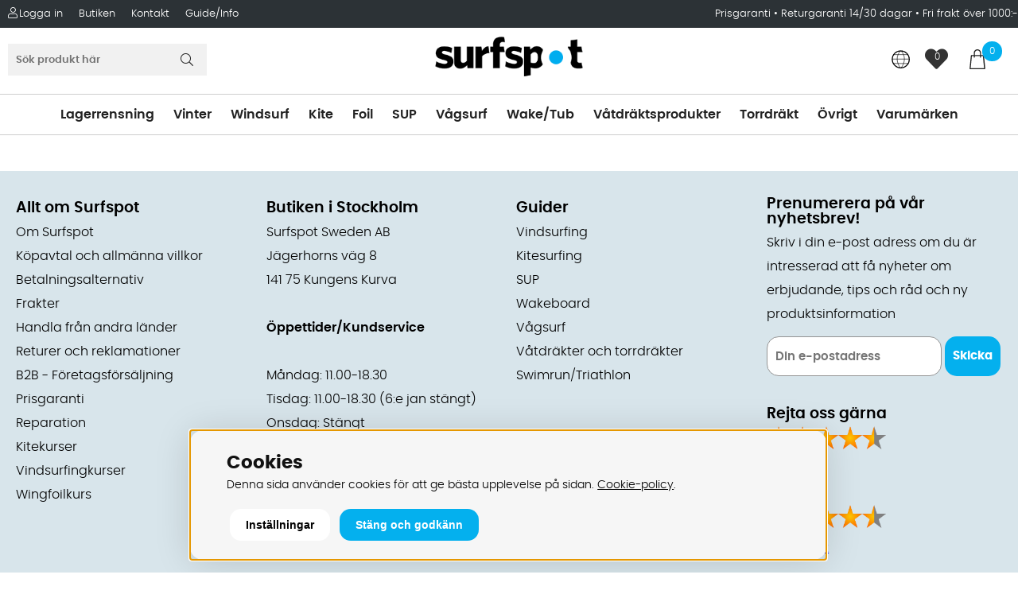

--- FILE ---
content_type: text/html; charset=UTF-8
request_url: https://www.surfspot.se/cgi-bin/ibutik/AIR_ibutik.fcgi?funk=visa_betyg&artnr=35415-200044&artgrp=21&limit=&extra=&varumarke=&Betyg=&Kampanj_ID=
body_size: 20404
content:
<!DOCTYPE html>
<html lang="sv">
<head>
<script type="text/javascript"> var cm_active_categories = [1,2,3,4]; var cm_preactive_categories = []; var blocked_nodes = {}; var observer = new MutationObserver(function (mutations) { for(var i = 0; i < mutations.length; i++) { var _ref = mutations[i]; var addedNodes = _ref.addedNodes; for(var j = 0; j < addedNodes.length; j++) { var node = addedNodes[j]; if (node.nodeType === 1) { var src = node.src || ''; var type = node.type; var consent_type = ''; if (typeof node.attributes.consent_type !== 'undefined' && typeof node.attributes.consent_type.value !== 'undefined') consent_type = node.attributes.consent_type.value; if (blocked_content_type(consent_type)) { if (typeof blocked_nodes[consent_type] === 'undefined') blocked_nodes[consent_type] = []; var clone; if (node.tagName === 'SCRIPT') { clone = node.cloneNode(true); } else { clone = node; } clone.air_prev = node.previousElementSibling; clone.air_next = node.nextElementSibling; clone.air_parent = node.parentElement; blocked_nodes[consent_type].push(clone); if (node.tagName === 'SCRIPT') node.type = 'javascript/blocked'; node.parentElement.removeChild(node); var beforeScriptExecuteListener = function beforeScriptExecuteListener(event) { event.preventDefault(); }; node.addEventListener('beforescriptexecute', beforeScriptExecuteListener); } else { log_node(node, consent_type); } } } } }); observer.observe(document.documentElement, { childList: true, subtree: true }); var blocked_content_type = function blocked_content_type(consent_type) { var blocked = 0; if ((typeof(cm_active_categories) == "undefined" || cm_active_categories.includes(parseInt(consent_type))) && consent_type && !check_consent(consent_type, "") && consent_type > 1) blocked = 1; return blocked; }; var external_nodes = []; var internal_nodes = []; var inline_nodes = []; var log_node = function log_node(node, consent_type) { if (node.tagName === 'SCRIPT') { if (node.src && (node.src.indexOf(window.location.host) <= -1 || node.src.indexOf(window.location.host) > 10)) { external_nodes.push(node.src); } else if (node.src) { internal_nodes.push(node.src); } else { inline_nodes.push(node.innerHTML); } } }; document.addEventListener("DOMContentLoaded", function() { if (document.querySelector('#cookie_consent')) { init_cookie_consent(); } }); var init_cookie_consent = function init_cookie_consent(force) { var cookie_consent = get_cookie_consent("air_cookie_consent") || ""; var all_signed = 0; var consents = []; if (cookie_consent) { all_signed = 1; consents = JSON.parse(cookie_consent); var elements = document.querySelectorAll('#cookie_consent_manager input[type=checkbox]'); for (let element of elements) { if (typeof(consents[element.value]) == "undefined") all_signed = 0; } } else { var elements = document.querySelectorAll('#cookie_consent_manager input[type=checkbox][prechecked=true]'); for (let element of elements) { element.checked = true; } } if (!all_signed || force) { document.getElementById('cookie_consent').style.display = 'block'; var elements = document.querySelectorAll('#cookie_consent_manager input[type=checkbox]'); for (let element of elements) { if (consents[element.value]) element.checked = consents[element.value]; } init_acm_click_events(); } }; var init_acm_click_events = function() { document.getElementById("cookie_consent_manage").addEventListener("click", function () { let cookie_consent_manager = document.getElementById('cookie_consent_manager'); if (cookie_consent_manager) cookie_consent_manager.style.display = 'block'; let cookie_consent = document.getElementById('cookie_consent'); if (cookie_consent) cookie_consent.classList.add('managing'); document.querySelectorAll(".dimmer2").forEach(item => { item.addEventListener('click', event => { item.classList.add('active') }) }); }); document.getElementById("cookie_consent_manage_rec").addEventListener("click", function () { var elements = document.querySelectorAll('#cookie_consent_manager input[type=checkbox]'); for (let element of elements) { element.checked = true; } document.getElementById("cookie_consent_manager_confirm").dispatchEvent(new Event("click")); }); let cookie_consent_manager_accept = document.getElementById("cookie_consent_manager_accept"); if (cookie_consent_manager_accept) { cookie_consent_manager_accept.addEventListener("click", function () { cm_action(true); }); } document.getElementById("cookie_consent_manager_confirm").addEventListener("click", function () { cm_action(); }); document.querySelectorAll(".cookie_consent_manager_accept_req").forEach(item => { item.addEventListener('click', event => { cm_action(false); }) }); }; var cm_action = function(consent){ let cookie_consent = document.getElementById('cookie_consent'); if (cookie_consent) cookie_consent.style.display = 'none'; let cookie_consent_manager = document.getElementById('cookie_consent_manager'); if (cookie_consent_manager) cookie_consent_manager.style.display = 'none'; document.querySelectorAll(".dimmer2").forEach(item => { item.addEventListener('click', event => { item.classList.remove('active') }) }); var consents = {}; var elements = document.querySelectorAll('#cookie_consent_manager input[type=checkbox]'); for (let element of elements) { consents[element.value] = typeof(consent) !== "undefined" ? consent : element.checked; } consents[1] = true; var cookie_consents = JSON.stringify(consents); set_cookie_consent(cookie_consents); consent_action(cookie_consents); window.dispatchEvent(new Event("acm_change")); }; var set_cookie_consent = function set_cookie_consent(value) { var exdate = new Date(); exdate.setDate(exdate.getDate() + 30); document.cookie = "air_cookie_consent" + "=" + value + "; expires= " + exdate.toUTCString() + "; path=/" + (location.protocol === "https:" ? "; secure" : ""); }; var get_cookie_consent = function get_cookie_consent(name) { var nameEQ = name + "="; var ca = document.cookie.split('; '); for (let c of ca) { if (c.indexOf(nameEQ) === 0) return c.substring(nameEQ.length, c.length); } return null; }; var consent_action = function consent_action(cookie_consent) { var consent_data = JSON.parse(cookie_consent); for(var category_id in consent_data) { if (consent_data[category_id]) { approve_category(category_id); } } }; var approve_category = function(category_id) { if (typeof blocked_nodes[category_id] !== 'undefined') { for (let node of blocked_nodes[category_id]) { if (node.type == "text/javascript") { var script = document.createElement("script"); script.type = "text/javascript"; if (node.src) { script.src = node.src; } else if (node.innerHTML) { script.innerHTML = node.innerHTML; } document.getElementsByTagName("head")[0].appendChild(script); } else if (node.air_prev && node.air_parent) { cm_insertAfter(node, node.air_prev, node.air_parent); } else if (node.air_next && node.air_parent) { node.air_parent.insertBefore(node, node.air_next); } else if (node.air_parent) { node.air_parent.append(node); } } delete blocked_nodes[category_id]; } }; function cm_insertAfter(newNode, existingNode, parent) { parent.insertBefore(newNode, existingNode.nextSibling); } var check_consent = function check_consent(type, cookie_consent) { if (!type) return false; if (!cookie_consent) cookie_consent = get_cookie_consent("air_cookie_consent"); if (!cookie_consent) return (typeof(cm_preactive_categories) == "undefined" || cm_preactive_categories.includes(parseInt(type))); var consents = JSON.parse(cookie_consent); if (typeof(consents[type]) === 'undefined') return false; return consents[type]; }; </script>
<!-- Global site tag (gtag.js) - Google Ads: 1051361027 - START -->
<script  async src="https://www.googletagmanager.com/gtag/js?id=AW-1051361027"></script>
<script >
  window.dataLayer = window.dataLayer || [];
  function gtag(){dataLayer.push(arguments);}
  gtag('js', new Date());

  gtag('config', 'AW-1051361027');
</script>
<!-- Global site tag (gtag.js) - Google Ads: 1051361027 - END --><!-- Google Tag Manager -->
<script >(function(w,d,s,l,i){w[l]=w[l]||[];w[l].push({'gtm.start':
new Date().getTime(),event:'gtm.js'});var f=d.getElementsByTagName(s)[0],
j=d.createElement(s),dl=l!='dataLayer'?'&l='+l:'';j.async=true;j.src=
'https://www.googletagmanager.com/gtm.js?id='+i+dl;f.parentNode.insertBefore(j,f);
})(window,document,'script','dataLayer','GTM-NQ284V4');</script>
<!-- End Google Tag Manager --><!-- Google Tag Manager (noscript) -->
<noscript><iframe src="https://www.googletagmanager.com/ns.html?id=GTM-NQ284V4"
height="0" width="0" style="display:none;visibility:hidden"></iframe></noscript>
<!-- End Google Tag Manager (noscript) --><script  async src="https://www.googletagmanager.com/gtag/js?id=G-7LP28EP4K5"></script>
<script >
  window.dataLayer = window.dataLayer || [];
  function gtag(){dataLayer.push(arguments);}
 if (document.cookie.split(';').find(cookie => cookie.includes('air_cookie_consent'))) {
    gtag(
 "consent",
  "default", {
        "ad_storage": check_consent("4") ? "granted" : "denied",
  "analytics_storage": check_consent("2") ? "granted" : "denied",
  "ad_user_data": check_consent("4") ? "granted" : "denied",
  "ad_personalization": check_consent("3") ? "granted" : "denied",
    }); 
 }
else {
  gtag("consent", "default", { 
      "ad_storage":  "denied",
      "analytics_storage": "denied",
      "ad_user_data": "denied",
      "ad_personalization": "denied",
    });
}
 gtag('js', new Date());

 var event_id = Math.random().toString(36).substring(2, 15);

 gtag('config', 'G-7LP28EP4K5', {
  send_page_view: false
 
});
gtag('set', 'user_properties',{
  'user_domain': 'https://www.surfspot.se',
  'user_logged_in': 'false',
  'user_pricelist': '1',

});

gtag('event', 'page_view',{
 event_id: event_id,
       send_to: "G-7LP28EP4K5"
});

</script>


<title>Vattensport – Hitta rätt utrustning hos Surfspot.se</title>
<meta http-equiv="Content-Type" content="text/html; charset=UTF-8">
<meta name="description" content="Surfspot har lång erfarenhet av Vindsurfing, Kite, Wakeboard och SUP. Störst utbud av marknadsledare som Red Paddle, Starboard mfl. Köp på Surfspot.se">
<meta name="keywords" content="SUP bräda, sup, red sup, vindsurfing, kite, surfing, simning, snowkite, torrdräkt, snökite, våtdräkt, simvåtdräkt,våtdräkt barn, neopren, red paddle, wakeboard">
<meta name="robots" content="noindex,nofollow">
<meta name="revisit-after" content="14 days">
<meta name="distribution" content="global">
<meta http-equiv="expires" content="0">
<link rel="apple-touch-icon" sizes="192x192" href="/apple-touch-icon.png">
<link rel="icon" type="image/png" sizes="64x64" href="/favicon.png">
<!-- disables Compatibility view IE -->
<meta http-equiv="X-UA-Compatible" content="IE=9; IE=8; IE=7; IE=EDGE" />

<!-- Responsive and mobile friendly stuff -->
<meta name="HandheldFriendly" content="True">
<meta name="viewport" content="user-scalable=no, initial-scale=1.0, maximum-scale=1.0, width=device-width">
<meta name="apple-mobile-web-app-capable" content="yes"/>
  



<!-- Preloads -->
<link rel="preload" as="font" href="/themes/surfspot_critical/design/css/webfonts/poppins-light-webfont.woff2" onload="this.rel='font'" crossorigin>
<link rel="preload" as="font" href="/themes/surfspot_critical/design/css/webfonts/poppins-bold-webfont.woff2" onload="this.rel='font'" crossorigin>
<link rel="preload" as="font" href="/themes/surfspot_critical/design/css/webfonts/poppins-semibold-webfont.woff2" onload="this.rel='font'" crossorigin>
<link rel="preload" as="font" href="/themes/surfspot_critical/design/css/webfonts/fa-light-300.woff2" onload="this.rel='font'" crossorigin>
<link rel="preload" as="font" href="/themes/surfspot_critical/design/css/webfonts/fa-regular-400.woff2" onload="this.rel='font'" crossorigin>
<link rel="preload" as="font" href="/themes/surfspot_critical/design/css/webfonts/fa-solid-900.woff2" onload="this.rel='font'" crossorigin>




<link href="/themes/surfspot_critical/design/css/air-main-min-header_2.25.css?131844" rel="stylesheet" type="text/css"><script  src="/themes/surfspot_critical/design/script/air-main-min-header_2.25.js?131844" ></script>


<script type="text/javascript">
(function(i,s,o,g,r,a,m){i['GoogleAnalyticsObject']=r;i[r]=i[r]||function(){ (i[r].q=i[r].q||[]).push(arguments)},i[r].l=1*new Date();a=s.createElement(o), m=s.getElementsByTagName(o)[0];a.async=1;a.src=g;m.parentNode.insertBefore(a,m) })(window,document,'script','https://www.google-analytics.com/analytics.js','ga');
ga('create', 'UA-8265212-1');
ga('require', 'ecommerce', 'ecommerce.js');
ga('set', 'anonymizeIp', true);
ga('send', 'pageview');
</script>
</head>
<body>


<div id="bodywrapper" class="flexW">
	<div class="upper s_12_of_12">
		<header id="header" class="header-wrapper s_12_of_12">
			<div class="toplist s_12_of_12">
				<div class="section group">
					<nav class="toppmeny left">
											    
					    
					   	<div class="inloggning">Logga in</div>
					    
					    


	
	

<ul class="niva1">
	
		
		

		<li>
			<a href="/sv/butiken-i-kungens-kurva">Butiken</a>
			
			

		</li>
	
		
		

		<li>
			<a href="/sv/kontakt">Kontakt</a>
			
			

		</li>
	
</ul>


					    <ul><li><a href="https://www.surfspot.se/cgi-bin/ibutik/AIR_ibutik.fcgi?funk=Blogg&ID=1">Guide/Info</a></li></ul>
		        	</nav>
		        	<div class="usp right desktop"><a href="/sv/prisgaranti">Prisgaranti </a>&#8226; <a href="/sv/returer">Returgaranti 14/30 dagar</a> &#8226; <a href="/sv/frakter-3">Fri frakt &#246;ver 1000:-</a></div>
				</div>
			</div>
			<div class="header white">
				<div class="section group">
					<div class="mobilenav-icon"></div>
		    		<div class="logo"><a href="/"><img src="/themes/surfspot_critical/design/bilder/surfspot_logo.png" width="190px" alt="Surfspot" title="Surfspot"></a></div>
					<div class="sokrutan left"><form action="/cgi-bin/ibutik/AIR_ibutik.fcgi" method="post" name="LSS_Sok" id="LSS_Sok_Form" autocomplete="off"> <input type="hidden" value="gor_sokning" name="funk"> <input type="hidden" value="N" name="AvanceradSokning"> <input type="hidden" value="" name="artnr" id="artnr"> <input type="hidden" value="" name="varum" id="varum"> <input type="hidden" value="" name="artgrp" id="artgrp"> <input type="hidden" value="SV" name="Sprak_Suffix" id="Sprak_Suffix"> <div class="LSS_Container"> <div class="LSS_Input" role="search"> <input type="text" aria-label="Sök" name="term" id="sokterm" class="Sokfalt" placeholder="Sök produkt här"> <label for="sokterm" id="lblTerm"> Sök produkt här </label> </div> <input type="submit" value="Sök" id="Sokknapp" class="Sokknapp"> </div> </form>


<div id="LSS_Result" style="display:none;"></div></div>
					<div id="kundvagn" class="right">
						<div class="Cart left"><div class="Varukorg">
<span class="AIRvarukorg-Arrow"></span>
<span class="AIRvarukorg-Qty"></span>
<span class="AIRvarukorg-Text"></span>
<span class="AIRvarukorg-Sum"></span>
<br style="clear:left">
</div>
<div id="AIRvarukorg-Wrap" style="display:none;"></div></div>
		    		</div>
		    		<div class="Onskelista_count right"><a href="/cgi-bin/ibutik/AIR_ibutik.fcgi?funk=Onskelista"><span class="plupp"><span class="pluppText">0</span> <i class="fa fa-heart"></i></span></a></div>
						<button type="button" class="js-triggerCountryModal p-8 unstyleButton right relative" aria-label="Choose country" lang="en">
						<svg xmlns="http://www.w3.org/2000/svg" width="24" height="24" viewBox="0 0 19 19" fill="none" fill-opacity="0">
							<path d="M17.6909 9.22021C17.6909 11.462 16.7742 13.6103 15.1909 15.1982C13.6076 16.7861 11.4409 17.7202 9.19091 17.7202C4.44091 17.7202 0.69091 13.7971 0.69091 9.1268C0.69091 4.64328 4.27424 0.90702 8.85758 0.813614C8.94091 0.813614 9.10758 0.813614 9.19091 0.813614C11.4409 0.813614 13.6076 1.65427 15.1909 3.24219C16.7742 4.8301 17.6909 6.97845 17.6909 9.22021Z" stroke="#010000" stroke-width="0.9481" stroke-linecap="round" stroke-linejoin="round"></path>
							<path d="M8.85757 0.813614C4.44091 5.57735 4.44091 11.8356 8.85757 17.8136" stroke="#010000" stroke-width="0.5" stroke-linecap="round" stroke-linejoin="round"></path>
							<path d="M9.52425 0.813614C13.9409 5.57735 13.9409 11.8356 9.52425 17.8136" stroke="#010000" stroke-width="0.5" stroke-linecap="round" stroke-linejoin="round"></path>
							<path d="M2.10758 4.45647H16.1909" stroke="#010000" stroke-width="0.5" stroke-linecap="round" stroke-linejoin="round"></path>
							<path d="M0.69091 8.93999H17.6909" stroke="#010000" stroke-width="0.5" stroke-linecap="round" stroke-linejoin="round"></path>
							<path d="M1.77424 13.3301H16.6076" stroke="#010000" stroke-width="0.5" stroke-linecap="round" stroke-linejoin="round"></path>
						</svg>
					</button>
		    		<div class="soktoggle"></div>
		  		</div>
			</div>
			<div class="navlist s_12_of_12 white borderTB">
				<div class="section group">	
					<nav class="prodmeny nav group">
		        		<ul class="niva1"> <li> <a href="/sv/lagerrensning" title="Lagerrensning">Lagerrensning</a> <i class="arrow-down"></i> <ul class="child-ul niva2"> <li> <div class="sectionmenu group"> <ul> <a class="header-menu only-mobile" href="/sv/lagerrensning" title="Lagerrensning">Alla Lagerrensning</a> <li> <a href="/sv/lagerresning/lagerresning-wing" title="Lagerresning Wing">Lagerresning Wing</a> </li> <li> <a href="/sv/sensommarrea/sensommarrea-sup" title="Lagerrensning SUP">Lagerrensning SUP</a> </li> <li> <a href="/sv/lagerresning/lagerrensning-vindsurf" title="Lagerrensning Vindsurf">Lagerrensning Vindsurf</a> </li> <li> <a href="/sv/lagerresning/lagerrensning-kite" title="Lagerrensning Kite">Lagerrensning Kite</a> </li> <li> <a href="/sv/lagerresning/lagerrensning-vatdrakt-torrdrakt" title="Lagerrensning Våtdräkt/Torrdräkt">Lagerrensning Våtdräkt/Torrdräkt</a> </li> <li> <a href="/sv/lagerresning/lagerrensning-wake-tub" title="Lagerrensning Wake/Tub">Lagerrensning Wake/Tub</a> </li> <li> <a href="/sv/lagerresning/lagerrensning-vagsurf" title="Lagerrensning Vågsurf">Lagerrensning Vågsurf</a> </li> <li> <a href="/sv/lagerresning/lagerrensning-klader" title="Lagerrensning Kläder">Lagerrensning Kläder</a> </li> <li> <a href="/sv/lagerresning/lagerrensning-ovrigt" title="Lagerrensning Övrigt">Lagerrensning Övrigt</a> </li> </ul> </div> </li> </ul> </li> <li> <a href="/sv/vinter" title="Vinter">Vinter</a> <i class="arrow-down"></i> <ul class="child-ul niva2"> <li> <div class="sectionmenu group"> <ul> <a class="header-menu only-mobile" href="/sv/vinter" title="Vinter">Alla Vinter</a> <li> <a href="/sv/vinter/vinter" title="Vingsegling på is/snö">Vingsegling på is/snö</a> </li> <li> <a href="/sv/vinter/brada-for-vindsurfing-pa-sno-is" title="Vindsurfing på is">Vindsurfing på is</a> </li> <li> <a href="/sv/vinter/sno-och-vinterkites" title="Snö och Vinterkites">Snö och Vinterkites</a> </li> <li> <a href="/sv/vinter/brada-for-vindsurfing-pa-sno-is/skidhjalmar-och-skydd" title="Skydd och Hjälmar">Skydd och Hjälmar</a> </li> <li> <a href="/sv/vinter/handskar-vantar-och-mossor" title="Handskar, Vantar och Mössor">Handskar, Vantar och Mössor</a> </li> <li> <a href="/sv/vinter/vinterklader" title="Vinterkläder">Vinterkläder</a> </li> <li> <a href="/sv/vinter/ovrigt-2" title="Övrigt vinter">Övrigt vinter</a> </li> </ul> </div> </li> </ul> </li> <li class="active-parent"> <a href="/sv/windsurf" title="Windsurf">Windsurf</a> <i class="arrow-down"></i> <ul class="child-ul niva2"> <li> <div class="sectionmenu group"> <ul> <a class="header-menu only-mobile" href="/sv/windsurf" title="Windsurf">Alla Windsurf</a> <li> <a href="/sv/vindsurf/brador" title="Vindsurfingbrädor">Vindsurfingbrädor</a> <i class="arrow-down"></i> <ul class="child-ul niva3"> <a class="header-menu only-mobile" href="/sv/vindsurf/brador" title="Vindsurfingbrädor">Alla Vindsurfingbrädor</a> <li> <a href="/sv/vindsurf/brador/kompletta-paket" title="Kompletta paket">Kompletta paket</a> </li> <li> <a href="/sv/vindsurf/brador/nyborjare-utveckling" title="Nybörjare/Utveckling">Nybörjare/Utveckling</a> </li> <li> <a href="/sv/vindsurf/brador/freeride-och-freerace" title="Freeride och Freerace">Freeride och Freerace</a> </li> <li> <a href="/sv/vindsurf/brador/slalom-race-och-formula" title="Slalom, Race och Formula">Slalom, Race och Formula</a> </li> <li> <a href="/sv/vindsurf/brador/kona-och-longboards" title="Longboards och Raceboards">Longboards och Raceboards</a> </li> <li> <a href="/sv/vindsurf/brador/wave-och-freestylewave" title="Wave och Freestylewave">Wave och Freestylewave</a> </li> <li> <a href="/sv/vindsurf/brador/freestyle" title="Freestyle">Freestyle</a> </li> <li> <a href="/sv/vindsurf/brador/begagnade-vindsurfingbrador" title="Begagnade">Begagnade</a> </li> </ul> </li> <li> <a href="/sv/vindsurf/segel" title="Segel">Segel</a> <i class="arrow-down"></i> <ul class="child-ul niva3"> <a class="header-menu only-mobile" href="/sv/vindsurf/segel" title="Segel">Alla Segel</a> <li> <a href="/sv/vindsurf/segel/riggpaket-2" title="Riggpaket">Riggpaket</a> </li> <li> <a href="/sv/windsurf/segel/nya-segel-2025-2026" title="Nya segel 2025/2026">Nya segel 2025/2026</a> </li> <li> <a href="/sv/windsurf/segel/nya-segel-2024-och-aldre" title="Nya segel 2024 och äldre">Nya segel 2024 och äldre</a> </li> <li> <a href="/sv/vindsurf/segel/barn-och-junior" title="Barn och Junior">Barn och Junior</a> </li> <li> <a href="/sv/vindsurf/segel/begagnade-segel-2" title="Begagnade Segel">Begagnade Segel</a> </li> </ul> </li> <li> <a href="/sv/vindsurf/rigg" title="Riggdelar">Riggdelar</a> <i class="arrow-down"></i> <ul class="child-ul niva3"> <a class="header-menu only-mobile" href="/sv/vindsurf/rigg" title="Riggdelar">Alla Riggdelar</a> <li> <a href="/sv/vindsurf/rigg/master" title="Master">Master</a> </li> <li> <a href="/sv/vindsurf/rigg/bommar" title="Bommar">Bommar</a> </li> <li> <a href="/sv/vindsurf/rigg/mastforlangare" title="Mastförlängare">Mastförlängare</a> <i class="arrow-down"></i> <ul class="child-ul niva4"> <a class="header-menu only-mobile" href="/sv/vindsurf/rigg/mastforlangare" title="Mastförlängare">Alla Mastförlängare</a> <li> <a href="/sv/windsurf/rigg/mastforlangare/reservdelar-till-mastforlangare" title="Reservdelar till mastförlängare">Reservdelar till mastförlängare</a> </li> </ul> </li> <li> <a href="/sv/vindsurf/rigg/mastfotter" title="Mastfötter">Mastfötter</a> </li> <li> <a href="/sv/vindsurf/rigg/tillbehor-for-riggning" title="Tillbehör för riggning">Tillbehör för riggning</a> </li> <li> <a href="/sv/vindsurf/rigg/beg-fynd-master-och-bommar" title="Beg/fynd master och bommar">Beg/fynd master och bommar</a> </li> </ul> </li> <li> <a href="/sv/vindsurf/fenor" title="Fenor">Fenor</a> <i class="arrow-down"></i> <ul class="child-ul niva3"> <a class="header-menu only-mobile" href="/sv/vindsurf/fenor" title="Fenor">Alla Fenor</a> <li> <a href="/sv/vindsurf/fenor/plattvattenfenor-freeride-freerace-slalom" title="Plattvattenfenor (freeride/freerace/slalom)">Plattvattenfenor (freeride/freerace/slalom)</a> </li> <li> <a href="/sv/vindsurf/fenor/vagfenor-och-freestyle" title="Vågfenor och freestyle">Vågfenor och freestyle</a> </li> <li> <a href="/sv/vindsurf/fenor/sjograsfenor-weed" title="Sjögräsfenor (weedfenor)">Sjögräsfenor (weedfenor)</a> </li> <li> <a href="/sv/vindsurf/fenor/fynd-och-beg-fenor" title="Fynd och beg fenor">Fynd och beg fenor</a> </li> </ul> </li> <li> <a href="/sv/vindsurf/tillbehor" title="Tillbehör vindsurf">Tillbehör vindsurf</a> <i class="arrow-down"></i> <ul class="child-ul niva3"> <a class="header-menu only-mobile" href="/sv/vindsurf/tillbehor" title="Tillbehör vindsurf">Alla Tillbehör vindsurf</a> <li> <a href="/sv/vindsurf/tillbehor/lagningsmaterial-vindsurf" title="Lagningsmaterial vindsurf">Lagningsmaterial vindsurf</a> </li> <li> <a href="/sv/vindsurf/tillbehor/bagar-och-fodral-vindsurf" title="Bagar och fodral vindsurf">Bagar och fodral vindsurf</a> </li> <li> <a href="/sv/vindsurf/tillbehor/reservdelar-och-lagningsmaterial" title="Reservdelar vindsurf">Reservdelar vindsurf</a> </li> <li> <a href="/sv/vindsurf/tillbehor/spannremmar" title="Spännremmar">Spännremmar</a> </li> <li> <a href="/sv/vindsurf/tillbehor/skydd-och-vaddering" title="Skydd och vaddering">Skydd och vaddering</a> </li> <li> <a href="/sv/vindsurf/tillbehor/fotstroppar" title="Fotstroppar">Fotstroppar</a> </li> <li> <a href="/sv/vindsurf/tillbehor/solglasogon-2" title="Solglasögon">Solglasögon</a> </li> <li> <a href="/sv/vindsurf/tillbehor/vagnar-for-transport" title="Vagnar för transport">Vagnar för transport</a> </li> <li> <a href="/sv/vindsurf/tillbehor/bocker-och-filmer" title="Böcker och filmer">Böcker och filmer</a> </li> <li> <a href="/sv/vindsurf/tillbehor/ovrigt-vindsurf" title="Övrigt Vindsurf">Övrigt Vindsurf</a> </li> </ul> </li> <li> <a href="/sv/vindsurf/hangsele-och-hangselelinor" title="Hängselar och hängselelinor">Hängselar och hängselelinor</a> <i class="arrow-down"></i> <ul class="child-ul niva3"> <a class="header-menu only-mobile" href="/sv/vindsurf/hangsele-och-hangselelinor" title="Hängselar och hängselelinor">Alla Hängselar och hängselelinor</a> <li> <a href="/sv/vindsurf/hangsele-och-hangselelinor/hangsele-reservdelar" title="Hängsele reservdelar">Hängsele reservdelar</a> </li> <li> <a href="/sv/vindsurf/hangsele-och-hangselelinor/hangselelinor-och-krokar" title="Hängselelinor och krokar">Hängselelinor och krokar</a> </li> <li> <a href="/sv/vindsurf/hangsele-och-hangselelinor/midjeselar-2" title="Midjeselar Vindsurf">Midjeselar Vindsurf</a> </li> <li> <a href="/sv/vindsurf/hangsele-och-hangselelinor/sittselar-2" title="Sittselar Vindsurf">Sittselar Vindsurf</a> </li> </ul> </li> <li class="active"> <a href="/sv/vindsurf/uthyrning-och-lektioner-riggningshjalp" title="Uthyrning och lektioner">Uthyrning och lektioner</a> </li> </ul> </div> </li> </ul> </li> <li> <a href="/sv/kite" title="Kite">Kite</a> <i class="arrow-down"></i> <ul class="child-ul niva2"> <li> <div class="sectionmenu group"> <ul> <a class="header-menu only-mobile" href="/sv/kite" title="Kite">Alla Kite</a> <li> <a href="/sv/kite/kitedrakar" title="Kitedrakar">Kitedrakar</a> <i class="arrow-down"></i> <ul class="child-ul niva3"> <a class="header-menu only-mobile" href="/sv/kite/kitedrakar" title="Kitedrakar">Alla Kitedrakar</a> <li> <a href="/sv/kite/kitedrakar/kitepaket" title="Kitepaket">Kitepaket</a> </li> <li> <a href="/sv/kite/kitedrakar/inflatable-kites" title="Uppblåsbara kites">Uppblåsbara kites</a> </li> <li> <a href="/sv/kite/kitedrakar/foilkites" title="Foilkites">Foilkites</a> </li> <li> <a href="/sv/kite/kitedrakar/trainerkites" title="Trainerkites">Trainerkites</a> </li> <li> <a href="/sv/kite/kitedrakar/begagnade-kites" title="Begagnade kites/bommar">Begagnade kites/bommar</a> </li> </ul> </li> <li> <a href="/sv/kite/kitebrador" title="Kitebrädor">Kitebrädor</a> <i class="arrow-down"></i> <ul class="child-ul niva3"> <a class="header-menu only-mobile" href="/sv/kite/kitebrador" title="Kitebrädor">Alla Kitebrädor</a> <li> <a href="/sv/kite/kitebrador/freeride" title="Freeride">Freeride</a> </li> <li> <a href="/sv/kite/kitebrador/freestyle-newschool" title="Freestyle/newschool">Freestyle/newschool</a> </li> <li> <a href="/sv/kite/kitebrador/vagkite" title="Vågbrädor">Vågbrädor</a> </li> <li> <a href="/sv/kite/kitebrador/begagnade-kitebrador" title="Begagnade Kitebrädor">Begagnade Kitebrädor</a> </li> </ul> </li> <li> <a href="/sv/kite/tillbehor-2" title="Tillbehör kite">Tillbehör kite</a> <i class="arrow-down"></i> <ul class="child-ul niva3"> <a class="header-menu only-mobile" href="/sv/kite/tillbehor-2" title="Tillbehör kite">Alla Tillbehör kite</a> <li> <a href="/sv/kite/tillbehor-2/kitebommar" title="Kitebommar">Kitebommar</a> </li> <li> <a href="/sv/kite/tillbehor-2/kitestroppar-boots-pads-och-handtag" title="Stroppar, boots, pads, handtag">Stroppar, boots, pads, handtag</a> </li> <li> <a href="/sv/kite/tillbehor-2/kitelinor" title="Kitelinor">Kitelinor</a> </li> <li> <a href="/sv/kite/tillbehor-2/kiteleashar" title="Kiteleashar">Kiteleashar</a> </li> <li> <a href="/sv/kite/tillbehor-2/kitepumpar" title="Kitepumpar">Kitepumpar</a> </li> <li> <a href="/sv/kite/ovrigt-kite/bagar-och-fodral-kite" title="Bagar och fodral">Bagar och fodral</a> </li> <li> <a href="/sv/kite/ovrigt-kite/kitebocker-och-dvd" title="Kiteböcker och DVD">Kiteböcker och DVD</a> </li> </ul> </li> <li> <a href="/sv/kite/kiteselar" title="Kiteselar">Kiteselar</a> <i class="arrow-down"></i> <ul class="child-ul niva3"> <a class="header-menu only-mobile" href="/sv/kite/kiteselar" title="Kiteselar">Alla Kiteselar</a> <li> <a href="/sv/kite/kiteselar/krokar-och-andra-tillbehor-till-kiteselar" title="Krokar och andra tillbehör">Krokar och andra tillbehör</a> </li> <li> <a href="/sv/kite/kiteselar/midjeselar" title="Midjeselar Kite">Midjeselar Kite</a> </li> <li> <a href="/sv/kite/kiteselar/krokar-och-andra-tillbehor-till-kiteselar/reservdelar-krokar-och-selar" title="Reservdelar krokar och selar">Reservdelar krokar och selar</a> </li> <li> <a href="/sv/kite/kiteselar/sittselar" title="Sittselar Kite">Sittselar Kite</a> </li> </ul> </li> <li> <a href="/sv/kite/reservdelar-kiteutrustning" title="Reservdelar kiteutrustning">Reservdelar kiteutrustning</a> <i class="arrow-down"></i> <ul class="child-ul niva3"> <a class="header-menu only-mobile" href="/sv/kite/reservdelar-kiteutrustning" title="Reservdelar kiteutrustning">Alla Reservdelar kiteutrustning</a> <li> <a href="/sv/kite/reservdelar-kiteutrustning/bladder" title="Bladder">Bladder</a> </li> <li> <a href="/sv/kite/reservdelar-kiteutrustning/kitefenor" title="Kitefenor">Kitefenor</a> </li> <li> <a href="/sv/kite/reservdelar-kiteutrustning/lagningkitt-tejp-lim" title="Lagningkitt, tejp, lim">Lagningkitt, tejp, lim</a> </li> <li> <a href="/sv/kite/reservdelar-kiteutrustning/reservdelar-kite" title="Reservdelar kite och bom">Reservdelar kite och bom</a> </li> </ul> </li> <li> <a href="/sv/kite/ovrigt-kite/kite-uthyrning" title="Kite uthyrning">Kite uthyrning</a> </li> </ul> </div> </li> </ul> </li> <li> <a href="/sv/foil" title="Foil">Foil</a> <i class="arrow-down"></i> <ul class="child-ul niva2"> <li> <div class="sectionmenu group"> <ul> <a class="header-menu only-mobile" href="/sv/foil" title="Foil">Alla Foil</a> <li> <a href="/sv/foil-2/foil-vindsurfing" title="Foil Vindsurfing">Foil Vindsurfing</a> <i class="arrow-down"></i> <ul class="child-ul niva3"> <a class="header-menu only-mobile" href="/sv/foil-2/foil-vindsurfing" title="Foil Vindsurfing">Alla Foil Vindsurfing</a> <li> <a href="/sv/foil-2/foil-vindsurfing/iqfoil-2" title="IQ Foil">IQ Foil</a> </li> <li> <a href="/sv/foil-2/foil-vindsurfing/foilvindsurfingbrador-2" title="Foilbrädor Vindsurf">Foilbrädor Vindsurf</a> </li> <li> <a href="/sv/foil-2/foil-vindsurfing/vindsurfingfoils-2" title="Hydrofoil Vindsurf">Hydrofoil Vindsurf</a> </li> <li> <a href="/sv/foil-2/foil-vindsurfing/foilpaket-for-vindsurf" title="Foilpaket Vindsurf">Foilpaket Vindsurf</a> </li> <li> <a href="/sv/bagar-och-skydd-vindsurffoil" title="Bagar och skydd Vindsurffoil">Bagar och skydd Vindsurffoil</a> </li> <li> <a href="/sv/foil-2/foil-vindsurfing/delar-till-vindsurffoil" title="Delar/Reservdelar till Vindsurffoil">Delar/Reservdelar till Vindsurffoil</a> </li> <li> <a href="/sv/foil-2/foil-vindsurfing/foil-tillbehor-vindsurf" title="Övrigt tillbehör till vindsurffoil">Övrigt tillbehör till vindsurffoil</a> </li> </ul> </li> <li> <a href="/sv/foil/wingfoil" title="Wingfoil">Wingfoil</a> <i class="arrow-down"></i> <ul class="child-ul niva3"> <a class="header-menu only-mobile" href="/sv/foil/wingfoil" title="Wingfoil">Alla Wingfoil</a> <li> <a href="/sv/foil-2/wingfoil/wingfoilpaket" title="Foilpaket Wingfoil">Foilpaket Wingfoil</a> </li> <li> <a href="/sv/foil-2/wingfoil/brador-4" title="Foilbrädor Wingfoil">Foilbrädor Wingfoil</a> </li> <li> <a href="/sv/foil-2/wingfoil/vinge-for-wingfoil" title="Vingar för Wingfoil">Vingar för Wingfoil</a> <i class="arrow-down"></i> <ul class="child-ul niva4"> <a class="header-menu only-mobile" href="/sv/foil-2/wingfoil/vinge-for-wingfoil" title="Vingar för Wingfoil">Alla Vingar för Wingfoil</a> <li> <a href="/sv/foil-2/wingfoil/vinge-for-wingfoil/vingar-begagnat" title="Vingar begagnat">Vingar begagnat</a> </li> <li> <a href="/sv/foil-2/wingfoil/vinge-for-wingfoil/vingar-rea" title="Vingar Rea">Vingar Rea</a> </li> </ul> </li> <li> <a href="/sv/foil-2/wingfoil/foil-till-wingfoilbrador" title="Hydrofoil Wingfoil">Hydrofoil Wingfoil</a> </li> <li> <a href="/sv/foil-2/wingfoil/delar-reservdelar-till-wingfoil" title="Delar för uppgradering och reparation">Delar för uppgradering och reparation</a> <i class="arrow-down"></i> <ul class="child-ul niva4"> <a class="header-menu only-mobile" href="/sv/foil-2/wingfoil/delar-reservdelar-till-wingfoil" title="Delar för uppgradering och reparation">Alla Delar för uppgradering och reparation</a> <li> <a href="/sv/foil-2/wingfoil/delar-reservdelar-till-wingfoil/lagningskitt-tejp-lim" title="Lagningskitt, tejp, lim wingfoil">Lagningskitt, tejp, lim wingfoil</a> </li> <li> <a href="/sv/foil-2/wingfoil/delar-reservdelar-till-wingfoil/bladders-till-wingfoil" title="Bladders till wingfoil">Bladders till wingfoil</a> </li> <li> <a href="/sv/foil-2/wingfoil/delar-reservdelar-till-wingfoil/delar-och-reservdelar-wingfoil" title="Delar och reservdelar wingfoil">Delar och reservdelar wingfoil</a> </li> </ul> </li> <li> <a href="/sv/foil-2/wingfoil/tillbehor-wingfoil" title="Tillbehör Wingfoil">Tillbehör Wingfoil</a> </li> <li> <a href="/sv/foil-2/wingfoil/uthyrning-vingfoil" title="Uthyrning Vingfoil">Uthyrning Vingfoil</a> </li> </ul> </li> <li> <a href="/sv/foil/pumpfoil-och-wakefoil" title="Pumpfoil och Wakefoil">Pumpfoil och Wakefoil</a> <i class="arrow-down"></i> <ul class="child-ul niva3"> <a class="header-menu only-mobile" href="/sv/foil/pumpfoil-och-wakefoil" title="Pumpfoil och Wakefoil">Alla Pumpfoil och Wakefoil</a> <li> <a href="/sv/foil-2/foil-wake/foilpaket-wake" title="Brädor och foilpaket wake och pumpfoil">Brädor och foilpaket wake och pumpfoil</a> </li> <li> <a href="/sv/foil-2/foil-wake/hydrofoil-wake" title="Hydrofoil Wake och Pumpfoil">Hydrofoil Wake och Pumpfoil</a> </li> </ul> </li> <li> <a href="/sv/foil-2/foil-kitesurf" title="Foil Kitesurf">Foil Kitesurf</a> <i class="arrow-down"></i> <ul class="child-ul niva3"> <a class="header-menu only-mobile" href="/sv/foil-2/foil-kitesurf" title="Foil Kitesurf">Alla Foil Kitesurf</a> <li> <a href="/sv/foil-2/foil-kitesurf/brador-2" title="Foilbrädor Kitesurf">Foilbrädor Kitesurf</a> </li> <li> <a href="/sv/foil-2/foil-kitesurf/kitefoilpaket" title="Foilpaket Kitesurf">Foilpaket Kitesurf</a> </li> <li> <a href="/sv/foil-2/foil-kitesurf/foil-tillbehor-kite" title="Foiltillbehör kite">Foiltillbehör kite</a> </li> <li> <a href="/sv/foil-2/foil-kitesurf/kitesurfingfoils" title="Hydrofoil Kitesurf">Hydrofoil Kitesurf</a> </li> </ul> </li> <li> <a href="/sv/foil-2/foil-sup" title="Foil SUP">Foil SUP</a> <i class="arrow-down"></i> <ul class="child-ul niva3"> <a class="header-menu only-mobile" href="/sv/foil-2/foil-sup" title="Foil SUP">Alla Foil SUP</a> <li> <a href="/sv/foil-2/foil-sup/brador-3" title="Foilbrädor SUP">Foilbrädor SUP</a> </li> <li> <a href="/sv/foil-2/foil-sup/sup-foiltillbehor" title="Foiltillbehör SUP">Foiltillbehör SUP</a> </li> <li> <a href="/sv/foil-2/foil-sup/supfoils" title="Hydrofoil SUP">Hydrofoil SUP</a> </li> </ul> </li> <li> <a href="/sv/foil-2/foil-vagsurfing" title="Foil Vågsurfing">Foil Vågsurfing</a> <i class="arrow-down"></i> <ul class="child-ul niva3"> <a class="header-menu only-mobile" href="/sv/foil-2/foil-vagsurfing" title="Foil Vågsurfing">Alla Foil Vågsurfing</a> <li> <a href="/sv/foil-2/foil-vagsurfing/brador-5" title="Foilbrädor Vågsurf">Foilbrädor Vågsurf</a> </li> <li> <a href="/sv/foil-2/foil-vagsurfing/vagsurfingfoils" title="Hydrofoil Vågsurf">Hydrofoil Vågsurf</a> </li> </ul> </li> </ul> </div> </li> </ul> </li> <li> <a href="/sv/sup" title="SUP">SUP</a> <i class="arrow-down"></i> <ul class="child-ul niva2"> <li> <div class="sectionmenu group"> <ul> <a class="header-menu only-mobile" href="/sv/sup" title="SUP">Alla SUP</a> <li> <a href="/sv/sup/sup-brador" title="SUP brädor">SUP brädor</a> <i class="arrow-down"></i> <ul class="child-ul niva3"> <a class="header-menu only-mobile" href="/sv/sup/sup-brador" title="SUP brädor">Alla SUP brädor</a> <li> <a href="/sv/sup/sup-brador/sup-rea" title="SUP Rea">SUP Rea</a> </li> <li> <a href="/sv/sup/sup-brador/allroundsup-uppblasbara" title="Allround SUP (Uppblåsbara)">Allround SUP (Uppblåsbara)</a> </li> <li> <a href="/sv/sup/sup-brador/allroundsup-harda" title="Allround SUP (Hårda)">Allround SUP (Hårda)</a> </li> <li> <a href="/sv/sup/sup-brador/race-touring-sup-harda" title="Race/Touring (Hårda)">Race/Touring (Hårda)</a> </li> <li> <a href="/sv/sup/sup-brador/race-touring-sup-uppblasbara" title="Race/Touring (Uppblåsbara) ">Race/Touring (Uppblåsbara) </a> </li> <li> <a href="/sv/sup/sup-brador/vagsup" title="Surf Sup">Surf Sup</a> </li> <li> <a href="/sv/sup/sup-brador/vindsup-harda" title="Vindsup hårda">Vindsup hårda</a> </li> <li> <a href="/sv/sup/sup-brador/vindsup-uppblasbar" title="Vindsup uppblåsbar">Vindsup uppblåsbar</a> </li> <li> <a href="/sv/sup/sup-brador/yoga" title="Yoga">Yoga</a> </li> <li> <a href="/sv/sup/sup-brador/red-paddle-sup" title="Red Paddle SUP">Red Paddle SUP</a> </li> <li> <a href="/sv/sup/sup-brador/begagnad-sup" title="Begagnat SUP">Begagnat SUP</a> </li> </ul> </li> <li> <a href="/sv/sup/sup-paddlar" title="SUP paddlar">SUP paddlar</a> <i class="arrow-down"></i> <ul class="child-ul niva3"> <a class="header-menu only-mobile" href="/sv/sup/sup-paddlar" title="SUP paddlar">Alla SUP paddlar</a> <li> <a href="/sv/sup/sup-paddlar/aluminiumpaddlar" title="Aluminiumpaddlar för SUP">Aluminiumpaddlar för SUP</a> </li> <li> <a href="/sv/sup/sup-paddlar/kolfiber-kompositpaddlar" title="Kolfiber/kompositpaddlar">Kolfiber/kompositpaddlar</a> </li> <li> <a href="/sv/sup/sup-paddlar/tillbehor-och-reservdelar-till-paddlar" title="Tillbehör och reservdelar till paddlar">Tillbehör och reservdelar till paddlar</a> </li> </ul> </li> <li> <a href="/sv/sup/sup-tillbehor" title="SUP tillbehör">SUP tillbehör</a> <i class="arrow-down"></i> <ul class="child-ul niva3"> <a class="header-menu only-mobile" href="/sv/sup/sup-tillbehor" title="SUP tillbehör">Alla SUP tillbehör</a> <li> <a href="/sv/sup/sup-tillbehor/bagar-for-sup-paddel" title="Bagar för SUP/Paddel">Bagar för SUP/Paddel</a> </li> <li> <a href="/sv/sup/sup-tillbehor/leash-for-sup" title="SUP Leash">SUP Leash</a> </li> <li> <a href="/sv/sup/sup-tillbehor/vagnar-for-sup" title="Vagnar för SUP">Vagnar för SUP</a> </li> <li> <a href="/sv/sup/sup-tillbehor/neopren-och-klader-for-sup" title="Neopren och kläder för SUP">Neopren och kläder för SUP</a> </li> <li> <a href="/sv/sup/sup-tillbehor/vattentata-vaskor-2" title="Vattentäta väskor SUP">Vattentäta väskor SUP</a> </li> <li> <a href="/sv/sup/sup-tillbehor/lagning-och-reparation-sup" title="Lagning och reparation SUP">Lagning och reparation SUP</a> </li> <li> <a href="/sv/sup/sup-tillbehor/pumpar-for-sup" title="Pumpar för SUP">Pumpar för SUP</a> </li> <li> <a href="/sv/sup/sup-tillbehor/fenor-for-sup" title="Fenor för SUP">Fenor för SUP</a> </li> <li> <a href="/sv/sup/sup-tillbehor/vattensportglasogon-for-sup-2" title="Vattensportglasögon för SUP">Vattensportglasögon för SUP</a> </li> <li> <a href="/sv/sup/sup-tillbehor/ovriga-tillbehor-sup" title="Övriga tillbehör SUP">Övriga tillbehör SUP</a> </li> </ul> </li> <li> <a href="/sv/sup/uthyrning-sup" title="Uthyrning SUP">Uthyrning SUP</a> </li> </ul> </div> </li> </ul> </li> <li> <a href="/sv/vagsurf" title="Vågsurf">Vågsurf</a> <i class="arrow-down"></i> <ul class="child-ul niva2"> <li> <div class="sectionmenu group"> <ul> <a class="header-menu only-mobile" href="/sv/vagsurf" title="Vågsurf">Alla Vågsurf</a> <li> <a href="/sv/vagsurf/vagsurfbrador" title="Vågsurfbrädor">Vågsurfbrädor</a> <i class="arrow-down"></i> <ul class="child-ul niva3"> <a class="header-menu only-mobile" href="/sv/vagsurf/vagsurfbrador" title="Vågsurfbrädor">Alla Vågsurfbrädor</a> <li> <a href="/sv/vagsurf/vagsurfbrador/fun-fish-minimal-hybrid" title="Fun/ Fish / Minimal / Hybrid">Fun/ Fish / Minimal / Hybrid</a> </li> <li> <a href="/sv/vagsurf/vagsurfbrador/longboards" title="Longboards">Longboards</a> </li> <li> <a href="/sv/vagsurf/vagsurfbrador/softboards" title="Softboards">Softboards</a> </li> </ul> </li> <li> <a href="/sv/vagsurf/bodyboards" title="Bodyboards">Bodyboards</a> </li> <li> <a href="/sv/vagsurf/skimboards" title="Skimboards">Skimboards</a> </li> <li> <a href="/sv/vagsurf/tillbehor-vagsurf-skim-och-bodyboard" title="Tillbehör Vågsurf, Skim- och Bodyboard">Tillbehör Vågsurf, Skim- och Bodyboard</a> </li> <li> <a href="/sv/vagsurf/uthyrning-vagsurf" title="Uthyrning vågsurf">Uthyrning vågsurf</a> </li> </ul> </div> </li> </ul> </li> <li> <a href="/sv/wake-tub" title="Wake/Tub">Wake/Tub</a> <i class="arrow-down"></i> <ul class="child-ul niva2"> <li> <div class="sectionmenu group"> <ul> <a class="header-menu only-mobile" href="/sv/wake-tub" title="Wake/Tub">Alla Wake/Tub</a> <li> <a href="/sv/wake-tub/wakeboard" title="Wakeboard">Wakeboard</a> <i class="arrow-down"></i> <ul class="child-ul niva3"> <a class="header-menu only-mobile" href="/sv/wake-tub/wakeboard" title="Wakeboard">Alla Wakeboard</a> <li> <a href="/sv/wake-tub/wakeboard/wakeboards-for-bat" title="Wakeboards för båt">Wakeboards för båt</a> </li> <li> <a href="/sv/wake-tub/wakeboard/wakeboards-for-park" title="Wakeboards för park">Wakeboards för park</a> </li> <li> <a href="/sv/wake-tub/wakeboard/boots-och-bindningar" title="Boots och bindningar">Boots och bindningar</a> </li> </ul> </li> <li> <a href="/sv/wake-tub/tillbehor-5" title="Tillbehör Wake och Vattenskidor">Tillbehör Wake och Vattenskidor</a> <i class="arrow-down"></i> <ul class="child-ul niva3"> <a class="header-menu only-mobile" href="/sv/wake-tub/tillbehor-5" title="Tillbehör Wake och Vattenskidor">Alla Tillbehör Wake och Vattenskidor</a> <li> <a href="/sv/wake-tub/tillbehor-5/linor-och-handtag" title="Linor och handtag">Linor och handtag</a> </li> <li> <a href="/sv/wake-tub/tillbehor-5/hjalmar-och-impactvastar" title="Hjälmar och Impactvästar">Hjälmar och Impactvästar</a> </li> <li> <a href="/sv/wake-tub/tillbehor-5/bagar-och-fodral-wake" title="Bagar och fodral wake">Bagar och fodral wake</a> </li> <li> <a href="/sv/wake-tub/tillbehor-5/ovriga-tillbehor-wakeboard-och-boots" title="Övriga tillbehör Wakeboard och Boots">Övriga tillbehör Wakeboard och Boots</a> </li> </ul> </li> <li> <a href="/sv/wake-tub/wakesurf-wakeskate" title="Wakesurf Wakeskate Wakefoil">Wakesurf Wakeskate Wakefoil</a> </li> <li> <a href="/sv/wake-tub/vattenskidor-och-kneeboards" title="Vattenskidor och Kneeboards">Vattenskidor och Kneeboards</a> </li> <li> <a href="/sv/wake-tub/tubar-och-ringar" title="Tubar och ringar">Tubar och ringar</a> <i class="arrow-down"></i> <ul class="child-ul niva3"> <a class="header-menu only-mobile" href="/sv/wake-tub/tubar-och-ringar" title="Tubar och ringar">Alla Tubar och ringar</a> <li> <a href="/sv/wake-tub/tubar-och-ringar/tillbehor-till-tubar-och-ringar" title="Tillbehör till tubar och ringar">Tillbehör till tubar och ringar</a> </li> </ul> </li> </ul> </div> </li> </ul> </li> <li> <a href="/sv/vatdrakt-neopren-surfing" title="Våtdräktsprodukter">Våtdräktsprodukter</a> <i class="arrow-down"></i> <ul class="child-ul niva2"> <li> <div class="sectionmenu group"> <ul> <a class="header-menu only-mobile" href="/sv/vatdrakt-neopren-surfing" title="Våtdräktsprodukter">Alla Våtdräktsprodukter</a> <li> <a href="/sv/vatdrakt-neopren-surfing/vatdrakter" title="Våtdräkter">Våtdräkter</a> <i class="arrow-down"></i> <ul class="child-ul niva3"> <a class="header-menu only-mobile" href="/sv/vatdrakt-neopren-surfing/vatdrakter" title="Våtdräkter">Alla Våtdräkter</a> <li> <a href="/sv/vatdrakt-neopren-surfing/vatdrakter/vatdrakt-rea" title="Våtdräkt REA">Våtdräkt REA</a> </li> <li> <a href="/sv/vatdrakt-neopren-surfing/vatdrakter/vatdrakt-herr" title="Våtdräkt herr">Våtdräkt herr</a> <i class="arrow-down"></i> <ul class="child-ul niva4"> <a class="header-menu only-mobile" href="/sv/vatdrakt-neopren-surfing/vatdrakter/vatdrakt-herr" title="Våtdräkt herr">Alla Våtdräkt herr</a> <li> <a href="/sv/vatdrakt-neopren-surfing/vatdrakter/vatdrakt-herr/vatdrakter-sommar" title="Våtdräkter sommar">Våtdräkter sommar</a> </li> <li> <a href="/sv/vatdrakt-neopren-surfing/vatdrakter/vatdrakt-herr/vatdrakter-var-host-vinter" title="Våtdräkter vår/höst/vinter">Våtdräkter vår/höst/vinter</a> </li> </ul> </li> <li> <a href="/sv/vatdrakt-neopren-surfing/vatdrakter/vatdrakt-damer" title="Våtdräkt dam">Våtdräkt dam</a> </li> <li> <a href="/sv/vatdrakt-neopren-surfing/vatdrakter/vatdrakt-barn" title="Våtdräkt barn och junior">Våtdräkt barn och junior</a> </li> <li> <a href="/sv/vatdrakt-neopren-surfing/vatdrakter/vatdrakter-for-segling" title="Våtdräkt för segling">Våtdräkt för segling</a> </li> </ul> </li> <li> <a href="/sv/vatdrakt-neopren-surfing/flytvastar-och-impactvastar" title="Flytvästar och impactvästar">Flytvästar och impactvästar</a> <i class="arrow-down"></i> <ul class="child-ul niva3"> <a class="header-menu only-mobile" href="/sv/vatdrakt-neopren-surfing/flytvastar-och-impactvastar" title="Flytvästar och impactvästar">Alla Flytvästar och impactvästar</a> <li> <a href="/sv/vatdrakt-neopren-surfing/flytvastar-och-impactvastar/flytvast-barn" title="Flytväst barn">Flytväst barn</a> </li> <li> <a href="/sv/vatdrakt-neopren-surfing/flytvastar-och-impactvastar/vastar-for-kajak" title="Västar för kajak">Västar för kajak</a> </li> <li> <a href="/sv/vatdrakt-neopren-surfing/flytvastar-och-impactvastar/vastar-for-vindsurf-kitesurf" title="Västar för kite/wing/windsurf">Västar för kite/wing/windsurf</a> </li> <li> <a href="/sv/vatdrakt-neopren-surfing/flytvastar-och-impactvastar/vastar-for-paddling-sup" title="Västar för paddling/SUP">Västar för paddling/SUP</a> </li> <li> <a href="/sv/vatdrakt-neopren-surfing/flytvastar-och-impactvastar/vastar-for-segling-batliv" title="Västar för segling/båtliv">Västar för segling/båtliv</a> </li> <li> <a href="/sv/vatdrakt-neopren-surfing/flytvastar-och-impactvastar/vastar-for-wake-vattenskoter" title="Västar för wake/vattenskoter">Västar för wake/vattenskoter</a> </li> </ul> </li> <li> <a href="/sv/vatdrakt-neopren-surfing/tillbehor-4" title="Våtdräktstillbehör">Våtdräktstillbehör</a> <i class="arrow-down"></i> <ul class="child-ul niva3"> <a class="header-menu only-mobile" href="/sv/vatdrakt-neopren-surfing/tillbehor-4" title="Våtdräktstillbehör">Alla Våtdräktstillbehör</a> <li> <a href="/sv/vatdrakt-neopren-surfing/tillbehor-4/vatdraktskor-neoprenskor" title="Våtdräktskor">Våtdräktskor</a> </li> <li> <a href="/sv/vatdrakt-neopren-surfing/tillbehor-4/neoprenhandskar-och-vantar" title="Våtdräktshandskar">Våtdräktshandskar</a> </li> <li> <a href="/sv/vatdrakt-neopren-surfing/tillbehor-4/jackor-och-toppar" title="Jackor och toppar">Jackor och toppar</a> </li> <li> <a href="/sv/vatdrakt-neopren-surfing/tillbehor-4/vattensporthjalmar" title="Vattensporthjälmar">Vattensporthjälmar</a> </li> <li> <a href="/sv/vatdrakt-neopren-surfing/tillbehor-4/poncho" title="Poncho och handdukar">Poncho och handdukar</a> </li> <li> <a href="/sv/vatdrakt-neopren-surfing/tillbehor-4/huvor-och-beanie" title="Huvor och beanies">Huvor och beanies</a> </li> <li> <a href="/sv/vatdrakt-neopren-surfing/tillbehor-4/neopren-reparation-underhall" title="Neopren reparation & underhåll">Neopren reparation & underhåll</a> </li> <li> <a href="/sv/vatdrakt-neopren-surfing/tillbehor-4/ovriga-vatdraktstillbehor" title="Övriga våtdräktstillbehör">Övriga våtdräktstillbehör</a> </li> </ul> </li> <li> <a href="/sv/vatdrakt-neopren-surfing/understall-och-rashguards" title="Underställ och rashguards">Underställ och rashguards</a> <i class="arrow-down"></i> <ul class="child-ul niva3"> <a class="header-menu only-mobile" href="/sv/vatdrakt-neopren-surfing/understall-och-rashguards" title="Underställ och rashguards">Alla Underställ och rashguards</a> <li> <a href="/sv/vatdrakt-neopren-surfing/understall-och-rashguards/rashguards-for-sol-vind-skydd" title="Rashguard">Rashguard</a> <i class="arrow-down"></i> <ul class="child-ul niva4"> <a class="header-menu only-mobile" href="/sv/vatdrakt-neopren-surfing/understall-och-rashguards/rashguards-for-sol-vind-skydd" title="Rashguard">Alla Rashguard</a> <li> <a href="/sv/vatdrakt-neopren-surfing/understall-och-rashguards/rashguards-for-sol-vind-skydd/rashguard-barn" title="Rashguard barn">Rashguard barn</a> </li> <li> <a href="/sv/vatdrakt-neopren-surfing/understall-och-rashguards/rashguards-for-sol-vind-skydd/rashguard-dam" title="Rashguard dam">Rashguard dam</a> </li> <li> <a href="/sv/vatdrakt-neopren-surfing/understall-och-rashguards/rashguards-for-sol-vind-skydd/rashguard-herr" title="Rashguard herr">Rashguard herr</a> </li> </ul> </li> <li> <a href="/sv/vatdrakt-neopren-surfing/understall-och-rashguards/understall-for-varme" title="Underställ för värme">Underställ för värme</a> </li> </ul> </li> <li> <a href="/sv/vatdraktsprodukter/simvatdrakt-och-swimrun" title="Simvåtdräkt och Swimrun">Simvåtdräkt och Swimrun</a> </li> <li> <a href="/sv/vatdraktsprodukter/vatdrakter-eller-torrdrakter-for-uthyrning" title="Våtdräkter eller torrdräkter för uthyrning">Våtdräkter eller torrdräkter för uthyrning</a> </li> </ul> </div> </li> </ul> </li> <li> <a href="/sv/torrdrakt" title="Torrdräkt">Torrdräkt</a> <i class="arrow-down"></i> <ul class="child-ul niva2"> <li> <div class="sectionmenu group"> <ul> <a class="header-menu only-mobile" href="/sv/torrdrakt" title="Torrdräkt">Alla Torrdräkt</a> <li> <a href="/sv/torrdrakt/torrdrakt-for-kite-vindsurf" title="Torrdräkt för kite/wing/windsurf">Torrdräkt för kite/wing/windsurf</a> </li> <li> <a href="/sv/torrdrakt/torrdrakt-for-paddling" title="Torrdräkt för paddling">Torrdräkt för paddling</a> </li> <li> <a href="/sv/torrdrakt/torrdrakt-for-segling" title="Torrdräkt för segling">Torrdräkt för segling</a> </li> <li> <a href="/sv/torrdrakt/torrdrakt-for-vattenskoter-och-jetski" title="Torrdräkt för vattenskoter och jetski">Torrdräkt för vattenskoter och jetski</a> </li> <li> <a href="/sv/torrdrakt/tillbehor-for-torrdrakter" title="Tillbehör för torrdräkter">Tillbehör för torrdräkter</a> </li> </ul> </div> </li> </ul> </li> <li> <a href="/sv/ovrigt" title="Övrigt">Övrigt</a> <i class="arrow-down"></i> <ul class="child-ul niva2"> <li> <div class="sectionmenu group"> <ul> <a class="header-menu only-mobile" href="/sv/ovrigt" title="Övrigt">Alla Övrigt</a> <li> <a href="/sv/ovrigt-3/klader-2" title="Kläder">Kläder</a> <i class="arrow-down"></i> <ul class="child-ul niva3"> <a class="header-menu only-mobile" href="/sv/ovrigt-3/klader-2" title="Kläder">Alla Kläder</a> <li> <a href="/sv/ovrigt/klader-2/rea-klader-och-shorts" title="Kläder Rea">Kläder Rea</a> </li> <li> <a href="/sv/ovrigt-3/klader-2/trojor" title="Tröjor">Tröjor</a> </li> <li> <a href="/sv/ovrigt-3/klader-2/shorts-och-byxor" title="Shorts och byxor">Shorts och byxor</a> </li> <li> <a href="/sv/ovrigt-3/klader-2/jackor" title="Jackor">Jackor</a> </li> <li> <a href="/sv/ovrigt-3/klader-2/kepsar-hattar-och-mossor" title="Kepsar, hattar och mössor">Kepsar, hattar och mössor</a> </li> <li> <a href="/sv/ovrigt-3/klader-2/flipflop-och-accessoarer" title="Flip flops och accessoarer">Flip flops och accessoarer</a> </li> <li> <a href="/sv/ovrigt-3/klader-2/bikini-och-dressar" title="Bikini och dressar">Bikini och dressar</a> </li> </ul> </li> <li> <a href="/sv/ovrigt-3/vattentata-vaskor" title="Vattentäta väskor">Vattentäta väskor</a> </li> <li> <a href="/sv/ovrigt-3/andra-vaskor" title="Andra väskor">Andra väskor</a> </li> <li> <a href="/sv/ovrigt-3/elektronik-lek" title="Elektronik/Lek">Elektronik/Lek</a> </li> <li> <a href="/sv/ovrigt-3/hjalmar" title="Hjälmar">Hjälmar</a> </li> <li> <a href="/sv/ovrigt-3/skateboard-surf" title="Skateboard Surf">Skateboard Surf</a> </li> <li> <a href="/sv/ovrigt-3/solglasogon" title="Solglasögon">Solglasögon</a> </li> <li> <a href="/sv/ovrigt-3/bocker-och-dvd" title="Böcker och DVD">Böcker och DVD</a> </li> <li> <a href="/sv/ovrigt-3/kajak" title="Kajak">Kajak</a> </li> </ul> </div> </li> </ul> </li> </ul>
						<ul class="niva1 brands"><li><a href="/shop?funk=lista_varumarken&Typ=Tagg">Varumärken</a>
		    		</nav>
				</div>
			</div>	
		</header>

		<!-- mobilenav --->
		<div class="mobilenav"></div>
		<div class="inloggningsruta center">
		    
		    <h3 class="margB">Logga in</h3><div class="close"></div><form action="/shop" method="post" name="LoggainForm">	<div class="margB"><input name="anvnamn" type="text" class="s_12_of_12" placeholder="Användarnamn"></div>	<div class="margTB"><input name="Losenord" type="password" class="s_12_of_12" placeholder="Lösenord"></div>	<div class="primbutton"><a href="javascript:document.LoggainForm.submit();">Logga in</a></div>	<input type="hidden" name="funk2" value="startsida">	<input type="hidden" name="nastasteg" value="dinsida">	<input type="hidden" name="Spara_Losen" value="Y">	<input type="hidden" name="funk" value="kundlogin_slutfor">	<input type="hidden" name="stegtre" value="0"></form><div class="margT"><div class="secbutton"><a href="/shop?funk=kund_ny&nastasteg=ny">Registrera</a></div></div><div class="margT loginpass"><a href="/shop?funk=kund_skickapw">Glömt lösenordet?</a></div>
		    
		</div>
		
		<div class="dimmer2"></div>
		<div class="dimmer"></div>
		<div class="wrapper">
			<div class="breadcrumb s_12_of_12 section"><a href="https://www.surfspot.se" class="BreadCrumb">Hem</a> / <a href="https://www.surfspot.se/sv/windsurf" class="BreadCrumb">Windsurf</a> / <a href="https://www.surfspot.se/sv/vindsurf/uthyrning-och-lektioner-riggningshjalp" class="BreadCrumbActive">Uthyrning och lektioner</a> / <span class="BreadCrumbArticle"></span> </div>
			<div class="section">
		    <div id="main" class="group">
<script  type="text/javascript" src="/includes/AIR_ibutik_Arbetsyta.js?131844"></script>		        
		    </div>
		    </div>
		</div>	
	</div>
	
	<footer class="footer s_12_of_12">
	    <div class="section group">
	        <div class="col s_3_of_12">
	        	<span style="font-size: 14pt;"><strong>Allt om Surfspot</strong></span>
	        	<nav class="sidomeny">
	            	


	
	

<ul class="niva1">
	
		
		

		<li>
			<a href="/sv/omsurfspot">Om Surfspot</a>
			
			

		</li>
	
		
		

		<li>
			<a href="/sv/kopvillkor-2">Köpavtal och allmänna villkor</a>
			
			

		</li>
	
		
		

		<li>
			<a href="/sv/betalningar">Betalningsalternativ</a>
			
			

		</li>
	
		
		

		<li>
			<a href="/sv/frakter-3">Frakter</a>
			
			

		</li>
	
		
		

		<li>
			<a href="/sv/handla-fran-andra-lander">Handla från andra länder</a>
			
			

		</li>
	
		
		

		<li>
			<a href="/sv/returer">Returer och reklamationer</a>
			
			

		</li>
	
		
		

		<li>
			<a href="/sv/bli-aterforsaljare">B2B - Företagsförsäljning</a>
			
			

		</li>
	
		
		

		<li>
			<a href="/sv/prisgaranti">Prisgaranti</a>
			
			

		</li>
	
		
		

		<li>
			<a href="/sv/reparation">Reparation</a>
			
			

		</li>
	
		
		

		<li>
			<a href="/sv/kitekurser">Kitekurser</a>
			
			

		</li>
	
		
		

		<li>
			<a href="/sv/vindsurfingkurser">Vindsurfingkurser</a>
			
			

		</li>
	
		
		

		<li>
			<a href="/sv/wingfoilkurs">Wingfoilkurs</a>
			
			

		</li>
	
</ul>


	        	</nav>
	        </div>
	        <div class="col s_3_of_12">
	        	<span style="font-size: 14pt;"><span style="font-size: 14pt;"><strong>Butiken i Stockholm<br /></strong></span></span>
<p>Surfspot Sweden AB<br />J&#228;gerhorns v&#228;g 8<br /><span>141 75 Kungens Kurva</span><br /><br /><strong>&#214;ppettider/Kundservice<br /></strong><br /><span>M&#229;ndag: 11.00-18.30 <br /></span><span>Tisdag: 11.00-18.30 (6:e jan st&#228;ngt)<br />Onsdag: St&#228;ngt<br />Torsdag: 11.00-18.30 (25 dec och 1:a jan st&#228;ngt)</span><br /><span>Fredag: 11.00-16:00 (26:e dec st&#228;ngt)</span><br /><span>L&#246;rdag: 10.00-15.00&#160;</span><br /><span>S&#246;ndag: St&#228;ngt<br /><br />Du kan h&#228;mta ordrar efter &#246;verenskommelse fr&#229;n 10.00.</span><br /><br /><strong><a href="tel:+4687101600">Tel: +46 8 7101600</a><br /><a href="mailto:info@surfspot.se">E-post: info@surfspot.se</a></strong></p>
	        	<nav class="sidomeny">
	        		

	        	</nav>
	        </div>
	        <div class="col s_3_of_12">
	        	<p><span style="font-size: 18.6667px;"><strong>Guider<br /></strong></span><a href="/sv/vindsurfing">Vindsurfing</a><br /><a href="/sv/blogg/2023/09/19/guide-for-kitesurfing">Kitesurfing</a><br /><a href="/sv/blogg/2022/05/19/hur-valjer-man-sup">SUP</a><br /><a href="/sv/blogg/2023/05/04/vad-behovs-for-att-kora-wakeboard">Wakeboard</a><br /><a href="/sv/vagsurf-1">V&#229;gsurf</a><br /><a href="/sv/vatdrakt-och-torrdrakt">V&#229;tdr&#228;kter och torrdr&#228;kter</a><a href="/sv/vatdrakt-och-torrdrakt"></a><br /><a href="/sv/swimrun-triathlon">Swimrun/Triathlon</a></p>
	        </div>
	        <div class="col s_3_of_12">
	        	<h4><strong>Prenumerera p&#229; v&#229;r nyhetsbrev!</strong></h4>
<p>Skriv i din e-post adress om du &#228;r intresserad att f&#229; nyheter om erbjudande, tips och r&#229;d och ny produktsinformation</p>
<form class="mceVisualAid" name="NyhetsbrevForm" method="post" action="/shop">
<div class="group nyhetsbrev"><input class="col s_9_of_12" name="Epost" type="text" placeholder="Din e-postadress" />
<div class="col s_3_of_12 Knapp_Anmalan"><a href="javascript:document.NyhetsbrevForm.submit();">Skicka</a><br /><br /></div>
<span style="font-size: 14pt;"><strong>Rejta oss g&#228;rna<br /><a href="https://g.page/r/CWpMP1SmhYYpEAI/review"><img src="/dokument/bibliotek/Image/NicePng_stars-png_15854.png" width="150" height="29" alt="Surfspot Google Rating" /></a><br /></strong></span>
<p><span style="text-decoration: underline; color: #0000ff;"><a href="https://g.page/r/CWpMP1SmhYYpEAI/review" style="color: #0000ff; text-decoration: underline;">Google</a><br /><br /><a href="https://www.facebook.com/surfspotsweden/reviews/"><span style="font-size: 14pt;"><strong><img src="/dokument/bibliotek/Image/NicePng_stars-png_15854.png" width="150" height="29" alt="Surfspot Facebook Rating" /></strong></span></a></span><br /><span style="text-decoration: underline;"><span style="color: #0000ff;"><a href="https://www.facebook.com/surfspotsweden/reviews/" style="color: #0000ff; text-decoration: underline;">Facebook</a><br /><br /><a href="https://se.trustpilot.com/review/surfspot.se"><img src="/dokument/bibliotek/Image/Thrustpilot.jpg" width="138" height="30" alt="" /></a><br /></span></span><span style="color: #0000ff;"><a href="https://se.trustpilot.com/review/surfspot.se" target="_blank" rel="noopener" style="color: #0000ff; text-decoration: underline;">Trustpilot</a></span><span style="text-decoration: underline;"><span style="color: #0000ff;"><br /></span></span></p>
</div>
</form><!-- End TrustBox widget -->
	        </div>
			<div class="left ten s_12_of_12 margT">
				<div style="text-align: center; font-size: 36px;"><span><span style="color: #000000;"><span style="color: #00000;"><a href="https://www.facebook.com/surfspotsweden" style="display: inline-block;" title="Facebook"><img src="/bilder/salestriggers/facebook.png" alt="Facebook" height="36" width="38" /></a> <a href="https://www.instagram.com/surfspot_sweden/" style="display: inline-block;" title="Instagram"><img src="/bilder/salestriggers/instagram.png" alt="Instagram" height="36" width="37" /></a></span></span><br /></span></div>
<div style="text-align: center;"><br />&#169; 2025 Surfspot. Vi anv&#228;nder oss av cookies - <a href="/sv/cookies">L&#228;s mer h&#228;r</a>.</div>
	    	</div>
	    </div>
	</footer>
</div>














    <div class="country_select" id="country_select" lang="en">
        <div class="middle-xs canvas-header pl-16 mb-16">
            <span class="fs-16 d-flex middle-xs">
                <svg xmlns="http://www.w3.org/2000/svg" width="19" height="19" viewBox="0 0 19 19" fill="none" fill-opacity="0" class="mr-8">
                    <path d="M17.6909 9.22021C17.6909 11.462 16.7742 13.6103 15.1909 15.1982C13.6076 16.7861 11.4409 17.7202 9.19091 17.7202C4.44091 17.7202 0.69091 13.7971 0.69091 9.1268C0.69091 4.64328 4.27424 0.90702 8.85758 0.813614C8.94091 0.813614 9.10758 0.813614 9.19091 0.813614C11.4409 0.813614 13.6076 1.65427 15.1909 3.24219C16.7742 4.8301 17.6909 6.97845 17.6909 9.22021Z" stroke="#010000" stroke-width="0.9481" stroke-linecap="round" stroke-linejoin="round"></path>
                    <path d="M8.85757 0.813614C4.44091 5.57735 4.44091 11.8356 8.85757 17.8136" stroke="#010000" stroke-width="0.5" stroke-linecap="round" stroke-linejoin="round"></path>
                    <path d="M9.52425 0.813614C13.9409 5.57735 13.9409 11.8356 9.52425 17.8136" stroke="#010000" stroke-width="0.5" stroke-linecap="round" stroke-linejoin="round"></path>
                    <path d="M2.10758 4.45647H16.1909" stroke="#010000" stroke-width="0.5" stroke-linecap="round" stroke-linejoin="round"></path>
                    <path d="M0.69091 8.93999H17.6909" stroke="#010000" stroke-width="0.5" stroke-linecap="round" stroke-linejoin="round"></path>
                    <path d="M1.77424 13.3301H16.6076" stroke="#010000" stroke-width="0.5" stroke-linecap="round" stroke-linejoin="round"></path>
                </svg>
                Choose country
            </span>
            <button type="button" class="Close js-removePopupOnClick btn-auto" aria-label="Close"></button>
        </div>
        <div class="d-flex countries-wrapper between-xs row flex-wrap px-16 mb-16 py-8">
            <div class="col-xs-12 col-sm-7 relative mb-12-xs">
                <button type="button" class="col-xs-12 select-wrapper select-wrapper-country relative aria-expanded_toggle" aria-expanded="false" aria-label="Choose country">
                    <div class="selected-item text-left d-flex middle-xs between p-8">
                        <span class="d-flex middle-xs text-pointer p-0"><span class="flag-holder mr-8 p-0 relative"><span class="flags w-100 h-100 p-0 d-flex middle-xs" data-iso=""></span></span><span class="current-country p-0">Select country below</span></span>
                    </div>
                </button>
                <div class="select-list aria-expanded_toggle-dd w-auto">
                    <ul class="group d-flex flex-column landlist flex-wrap p-0 m-0">
                        
                            
                            
                            
                            

                            
                            <li class="p-0 text-pointer d-flex middle-xs text-left relative" data-iso="DK" data-valuta="DKK"><label class="d-flex middle-xs text-pointer p-10 font-n" for="country_dk" data-href="" data-valuta="DKK"><span class="flag-holder mr-8 relative"><span class="flags w-100 h-100 d-flex" data-iso="dk"></span></span>Denmark</label><input type="checkbox" id="country_dk"></li>
                        
                            
                            
                            
                            

                            
                            <li class="p-0 text-pointer d-flex middle-xs text-left relative" data-iso="FI" data-valuta="EUR"><label class="d-flex middle-xs text-pointer p-10 font-n" for="country_fi" data-href="" data-valuta="EUR"><span class="flag-holder mr-8 relative"><span class="flags w-100 h-100 d-flex" data-iso="fi"></span></span>Finland</label><input type="checkbox" id="country_fi"></li>
                        
                            
                            
                            
                            

                            
                            <li class="p-0 text-pointer d-flex middle-xs text-left relative" data-iso="NO" data-valuta="NOK"><label class="d-flex middle-xs text-pointer p-10 font-n" for="country_no" data-href="" data-valuta="NOK"><span class="flag-holder mr-8 relative"><span class="flags w-100 h-100 d-flex" data-iso="no"></span></span>Norway</label><input type="checkbox" id="country_no"></li>
                        
                            
                            
                            
                            

                            
                            <li class="p-0 text-pointer d-flex middle-xs text-left relative" data-iso="SE" data-valuta="SEK"><label class="d-flex middle-xs text-pointer p-10 font-n" for="country_se" data-href="" data-valuta="SEK"><span class="flag-holder mr-8 relative"><span class="flags w-100 h-100 d-flex" data-iso="se"></span></span>Sweden</label><input type="checkbox" id="country_se"></li>
                        
                    </ul>
                    <div class="aria-expanded-close">
                        <button type="button" class="btn-auto" aria-label="Close"><i class="fal fa-times" aria-hidden="true"></i></button>
                    </div>
                </div>
            </div>
            <div class="col-xs-12 col-sm-5 d-flex countrylink_wrapper">
                <a id="countrylink" class="w-100 d-block font-l text-pointer text-center fs-14-xs fs-16-sm" href="/">Change country</a>
            </div>
        </div>
        <button type="button" id="lang-continue-btn" class="d-block Close text-underline text-pointer fs-12-xs fs-14-sm">Continue to surfspot.se</button>
    </div>




<script> document.addEventListener('DOMContentLoaded', () => { const currentDomain = 'www.surfspot.se'; const geoIpIsActive = 0; document.querySelectorAll('.country_select').forEach((countrySelect) => { const selectWrapperElement = countrySelect.querySelector('.select-wrapper'); const countryCheckboxElements = countrySelect.querySelectorAll('.select-list input[type="checkbox"]'); const countryLinkElement = countrySelect.querySelector('#countrylink'); /* handles country change */ countryCheckboxElements.forEach((checkbox) => { checkbox.addEventListener('change', (e) => { const listItemToSelect = checkbox.closest('li'); const selectedItem = countrySelect.querySelector('.selected-item'); const targetHref = window.location.href; const targetValuta = listItemToSelect.querySelector('label')?.getAttribute('data-valuta') || ''; countryLinkElement.setAttribute('href', targetHref); countryLinkElement.setAttribute('data-valuta', targetValuta); selectedItem.querySelector('.current-country').innerText = listItemToSelect.textContent; selectedItem.querySelector('.flags').setAttribute('data-iso', listItemToSelect.dataset.iso.toLowerCase()); setCookieValue('VALUTA', targetValuta, 365); for (const listitem of listItemToSelect.parentNode.children) { listitem.classList.remove('selected'); listitem.querySelector('input[type="checkbox"]').checked = false; } checkbox.checked = true; listItemToSelect.classList.add('selected'); selectWrapperElement.setAttribute('aria-expanded', 'false'); countryLinkElement.focus(); }); }); /* sets a specific country as selected in dropdown and updates button url */ const setSelected = (countryCode) => { const listItemToSelect = countrySelect.querySelector(`.landlist li[data-valuta="${countryCode}"] input[type='checkbox']`); if (listItemToSelect) { listItemToSelect.click(); selectWrapperElement.setAttribute('aria-expanded', 'false'); } else { /* fallback, set current domain as selected if possible */ countrySelect.querySelectorAll('.landlist label').forEach(label => { if (label.getAttribute('data-href').includes(currentDomain)) { const { iso } = label.closest('li').dataset; setSelected(iso); } }); } }; setSelected(getCookieValue('VALUTA')); /* if geo ip setting is active, run script */ if(geoIpIsActive) { const suggestedCountryCookie = getCookieValue('COUNTRY'); const currentCountryCookie = getCookieValue('LAND'); const geoModalAlreadyShown = getCookieValue('GEO_SHOWN'); const getValutaCookie = getCookieValue('VALUTA'); if(!suggestedCountryCookie || geoModalAlreadyShown) return; setSelected(suggestedCountryCookie); const availableCountryOptions = []; document.querySelectorAll('.landlist li[data-iso]').forEach(listItem => { availableCountryOptions.push(listItem.getAttribute('data-iso') || ''); }); /* if there is no option for the country code you visit from, no need to show modal */ if(!availableCountryOptions.includes(suggestedCountryCookie)) return; /* suggested country differs from current country and also first visit = show modal */ if(suggestedCountryCookie !== currentCountryCookie) { document.querySelector('.js-triggerCountryModal')?.click(); setCookieValue('GEO_SHOWN', 1, 365); } } }); }); const getCookieValue = (cname) => { let name = cname + "="; let decodedCookie = decodeURIComponent(document.cookie); let ca = decodedCookie.split(';'); for (let i = 0; i < ca.length; i++) { let c = ca[i]; while (c.charAt(0) == ' ') { c = c.substring(1); } if (c.indexOf(name) == 0) { return c.substring(name.length, c.length); } } return ""; }; const setCookieValue = (cname, cvalue, exdays) => { const d = new Date(); d.setTime(d.getTime() + (exdays * 24 * 60 * 60 * 1000)); let expires = "expires=" + d.toUTCString(); document.cookie = cname + "=" + cvalue + ";" + expires + ";path=/"; }; const langContinueBtn = document.getElementById('lang-continue-btn'); if (langContinueBtn) { langContinueBtn.addEventListener('click', () => { setCookieValue('VALUTA', 'SEK', 365); location.reload(); }); } const removePopupOnClick = document.querySelector("#country_select .js-removePopupOnClick"); if (removePopupOnClick) { removePopupOnClick.addEventListener('click', () => { document.querySelector("#country_select").classList.remove("active"); document.querySelector(".dimmer2").classList.remove("active"); }); } // const countrylink = document.querySelector("#country_select #countrylink"); // if (countrylink) { // const countrylinkSelected = countrylink.getAttribute('data-valuta'); // countrylink.addEventListener('click', () => { // setCookieValue('VALUTA', countrylinkSelected, 365); // location.reload(); // }); // } </script> <style> #country_select { /* general margins / paddings */ --gutter:1rem; /* base colors */ --base-background1:#fff; --base-color1:#000; --base-background2:#f2f2f2; --base-color2:#333; --base-background3:#eee; --base-color3:#333; --base-background4:#ddd; --base-color4:#333; --base-background5:#666; --base-color5:#f2f2f2; --base-background6:#333; --base-color6:#f2f2f2; --base-background7:#000; --base-color7:#fff; /* theme colors */ --theme-background1:#fff; --theme-color1:#000; --theme-background2:#000; --theme-color2:#fff; --theme-background3:#eee; --theme-color3:#333; /* buttons */ --cta-background1:#008448; --cta-color1:#fff; --cta-background2:#000; --cta-color2:#fff; /* borders */ --border-std:1px solid #ddd; --border-color1:#ddd; --border-marked:#999; --border-radius1:1em; --border-radius2:0.5em; /* focus styling */ --focus-outline: 2px solid #410080; --focus-border: 0px solid #ffffff00; /* CL: Vi använder knappt denna. Jobba bort?*/ --focus-shadow: 0px 0px 0 2px #410080, 0px 0px 0 5px #80006a47; --focus-inset-shadow: inset 0px 0px 0 2px #410080, inset 0px 0px 0 5px #80006a47; /* invalid field styling */ --invalid-inset-shadow: inset 0px 0px 0 2px #be1924, inset 0px 0px 0 5px #be19243d; /* CL: just nu läggs denna på alla inputs som får aria-invalid=true */ /* shadow */ --box-shadow1:0 20px 20px -20px rgba(0,0,0,.5); } /* See docs for reference to flag library. */ .flag-holder:not(:has([data-iso=""])) { width: 25px; height: 22px; } .flags { background-size: 100% 100% !important; } .flags[data-iso="dk"] { background: url("[data-uri]"); } .flags[data-iso="se"] { background: url("[data-uri]"); } .flags[data-iso="fi"] { background: url("[data-uri]"); } .flags[data-iso="no"] { background: url("[data-uri]"); } /* country picker styles */ .js-triggerCountryModal { background-color: transparent; transition: unset; border: 0; cursor: pointer; margin: 0px 10px 0 0; } .js-triggerCountryModal.stang:after { content:""; } #country_select { display: none; width: 550px; max-width: calc(100% - calc(var(--gutter) * 2)); margin: 0; position: fixed; top: 30vh; left: 50%; transform: translate(-50%, -50%); background: var(--theme-background1, #fff); box-shadow: var(--box-shadow1), #00000026 0px 0px 10px; } #country_select.active { display: block; z-index: 61; } .select-wrapper:hover { filter: none; } #country_select .select-wrapper::after { cursor: pointer; } #country_select .select-wrapper[aria-expanded="true"]::after { rotate: 180deg; } #country_select .select-wrapper .selected-item { border: 2px solid var(--border-color1 , #ccc); pointer-events: none; } #country_select .select-list { display: none; position: absolute; background: var(--theme-background1, #fff); top: 43px; border: 2px solid var(--border-color1, #ccc); border-top-width: 0px; max-height: calc(70vh - 250px); overflow: auto; --inset: 1rem; padding: 0; left: var(--inset, 0); right: var(--inset); z-index: 3; width: calc(100% - calc(var(--gutter)*2)); border-radius: 0; } #country_select .select-list input[type="checkbox"] { position: absolute; inset: 0; width: unset; height: unset; border: unset; background: transparent; margin: 3px; } #country_select .select-list input[type="checkbox"]:checked::after { all: unset; } #country_select .select-wrapper[aria-expanded="true"] ~ .select-list, #country_select .select-wrapper.open ~ .select-list { display: block; } #country_select li { list-style: none; transition: 0.2s all ease; line-height: 27px; } #country_select li:hover { background-color: var(--base-background2); } #country_select li.selected { background-color: var(--base-background3); } #country_select li.selected::after { font-family: "Font Awesome 5 Pro"; content: "\f00c"; margin: 0 10px 0 auto; } #country_select .select-wrapper li > span { pointer-events: none; } #country_select .select-wrapper li a { text-decoration: none; pointer-events: none; color: var(--theme-color1); } #country_select #countrylink { background: var(--cta-background1); color: var(--cta-color1); text-decoration: none; padding: calc(var(--gutter) / 2); transition: filter .2s ease-in-out; width: 100%; } #country_select #lang-continue-btn { text-underline-offset: 4px; padding: var(--gutter); border-radius: 0; background-color: inherit; color: inherit; } #country_select #lang-continue-btn:hover, #countrylink:hover { filter: brightness(0.9); } /* queries */ @media screen and (max-width: 39.99em) { #country_select { top: 50%; } } </style>



    <style> .country_select button{ -webkit-appearance: none; -moz-appearance: none; appearance: none; font-size: inherit; font-family: inherit; text-align: center; font-weight: 700; width: 100%; display: inline-block; border-radius: var(--border-radius2); cursor: pointer; padding: 0.5em 1em; padding: calc(var(--gutter) / 2) var(--gutter); border: 0; } .country_select input[type=checkbox] { -webkit-appearance: none; -moz-appearance: none; appearance: none; } .country_select .select-wrapper { display: inline-block; position: relative; width: 100%; padding: 0; color: var(--base-color1); background: var(--base-background1); border-radius: var(--border-radius2); } .select-wrapper:after { font-family: "Font Awesome 5 Pro"; font-weight: 200; content: "\f078"; speak: never; position: absolute; top: 0; line-height: calc(var(--gutter) * 2.5); right: var(--gutter); pointer-events: none; } .col-xs-12 { box-sizing: border-box; flex-basis: 100%; max-width: 100%; padding-left: 1rem; padding-right: 1rem; } @media only screen and (min-width: 47.1rem) { .col-sm-7 { box-sizing: border-box; flex-basis: 58.3333333333%; max-width: 58.3333333333%; padding-left: 1rem; padding-right: 1rem; } .col-sm-5 { box-sizing: border-box; flex-basis: 41.6666666667%; max-width: 41.6666666667%; padding-left: 1rem; padding-right: 1rem; } } .d-flex { display: flex; } .flex-wrap { flex-wrap: wrap; } .h-100 { height: 100%; } .m-0 { margin: 0; } .mr-8 { margin-right: 0.5rem; } .flex-column { flex-direction: column; } .d-block { display: block; } .p-0 { padding: 0rem; } .p-8 { padding: 0.5rem; } .p-10 { padding: 0.625rem; } .pl-16 { padding-left: 1rem; } .px-16 { padding-right: 1rem; padding-left: 1rem; } .py-8 { padding-top: 0.5rem; padding-bottom: 0.5rem; } .mb-16 { margin-bottom: 1rem; } .fs-16 { font-size: 1rem; } .text-center { text-align: center; } .canvas-header { display: -webkit-flex; display: -ms-flexbox; display: flex; align-items: center; -moz-align-items: center; -webkit-align-items: center; justify-content: space-between; background: var(--base-background2); color: var(--base-color2); } @media only screen and (max-width: 47.99rem) { .fs-12-xs { font-size: 0.75rem; } .mb-12-xs { margin-bottom: 0.75rem; } } .canvas-header .Close { display: -webkit-flex; display: -ms-flexbox; display: flex; align-items: center; -moz-align-items: center; -webkit-align-items: center; justify-content: center; width: 3.2em; height: 3.2em; border-radius: 0; line-height: normal; --focus-color: var(--base-background4); color: var(--base-color4); background: var(--base-background4); } .canvas-header .Close::after { font-family: "Font Awesome 5 Pro"; content: "\f00d"; speak: never; } .ae_s { all: unset; background: var(--base-background1); color: var(--base-color1); border: 1px solid var(--border-color1); cursor: pointer; position: relative; display: inline-block; padding: 0 var(--input-and-button-padding-size); line-height: calc(var(--input-and-button-padding-size) * 2.5); height: calc(var(--input-and-button-padding-size) * 2.5); width: calc(100% - var(--input-and-button-padding-size) * 2); border-radius: var(--border-radius2); --focus-color: var(--base-color1); } .ae_s.using-mouse:focus { outline: none; border-color: var(--border-marked); box-shadow: none; } .ae_s[aria-expanded=true]:after { content: "\f077"/""; speak: never; } .ae_s:after { font-family: "Font Awesome 5 Pro"; font-weight: 200; content: "\f078"; speak: never; position: absolute; top: 0; line-height: calc(var(--input-and-button-padding-size) * 2.5); right: var(--input-and-button-padding-size); pointer-events: none; display: flex; height: 100%; align-items: center; } .ae_s[aria-expanded=true] ~ .aria-expanded_toggle-dd { display: block; z-index: 3; } .aria-expanded_toggle-dd { background: var(--base-background1); color: var(--base-color1); border: 1px solid var(--border-color1); display: none; margin: 0; position: absolute; top: calc(100% + 1px); left: -1px; width: calc(100% + 2px); min-height: calc(2em + 2 * var(--input-and-button-padding-size)); max-height: 300px; min-width: 200px; overflow: auto; text-align: left; padding: 0 var(--input-and-button-padding-size); box-shadow: var(--box-shadow1); border-radius: var(--border-radius2); } .aria-expanded-close { text-align: right; } .aria-expanded-close .btn-auto { position: absolute; width: 2em; height: 2em; top: 0; right: 0; padding: 0; margin: 0; padding: 0; border-radius: 0; overflow: hidden; opacity: 0; } .aria-expanded-close .btn-auto:focus { opacity: 1; overflow: visible; } .current-country br { display: none; } .fs-14-xs { font-size: 0.875rem; } .fs-16-sm { font-size: 1rem; } </style> <script> document.addEventListener('click', function (event) { if (event.target.matches('.aria-expanded_toggle[aria-expanded]')) { var expanded = event.target.getAttribute('aria-expanded'); if (expanded === 'false') { event.target.setAttribute('aria-expanded', 'true'); } else { event.target.setAttribute('aria-expanded', 'false'); } } }); var AEcloseBtns = document.querySelectorAll('.aria-expanded-close .btn-auto'); AEcloseBtns.forEach((btn) => { if (btn) { btn.addEventListener('click', handleClick); btn.addEventListener('keydown', handleKeyPress); function handleClick(event) { event.preventDefault(); this.parentNode.parentNode.parentNode.querySelector('.aria-expanded_toggle').click(); this.parentNode.parentNode.parentNode.querySelector('.aria-expanded_toggle').focus(); } function handleKeyPress(event) { if (event.key === 'Enter') { event.preventDefault(); this.click(); } } } }); document.addEventListener('click', function (event) { var ariaExpandedEls = document.querySelectorAll('[aria-expanded="true"]'); for (var i = 0; i < ariaExpandedEls.length; i++) { var ariaExpandedEl = ariaExpandedEls[i]; if (!ariaExpandedEl.contains(event.target)) { var nextSiblingEl = ariaExpandedEl.nextElementSibling; if (nextSiblingEl && nextSiblingEl.contains(event.target)) { continue; } ariaExpandedEl.setAttribute('aria-expanded', 'false'); } } }); document.addEventListener('keydown', function (event) { if (event.key === 'Escape') { var ariaExpandedEls = document.querySelectorAll('[aria-expanded="true"]'); for (var i = 0; i < ariaExpandedEls.length; i++) { ariaExpandedEls[i].setAttribute('aria-expanded', 'false'); } } }); </script>


<div id="cookie_consent_manager_wrapper" data-id="1" role="alertdialog" aria-describedby="cookie_consent_manager" aria-label="Den här webbplatsen använder kakor">
	<div id="cookie_consent" tabindex="0" style="display:none;background: #f6f6f6;">
		<div class="cookie_consent_wrap row">
			<div class="text_wrapper col-xs-12 col-md-7" id="cookie_consent_text" ><h2 style="text-align: left;">Cookies</h2>
<p style="text-align: left;"><span>Denna sida anv&#228;nder cookies f&#246;r att ge b&#228;sta upplevelse p&#229; sidan. <a href="/sv/cookies" target="_blank" rel="noopener">Cookie-policy</a>.</span></p></div>
			<div class="button-wrapper col-xs-12 col-md-5 flexbox end-xs middle-xs">
				<button type="button" class="Knapp_Generell" id="cookie_consent_manage" style="
					color:#000000;
					background:#ffffff;
					border-color:#000000;
				">Inställningar</button> 
				
				<button type="button" class="Knapp_Generell" id="cookie_consent_manage_rec" style="
					color:#ffffff;
					background:#04b0ee;
					border-color:#04b0ee;
				">Stäng och godkänn</button>
				
			</div>
		</div>
		
		<div id="cookie_consent_manager" role="alertdialog" aria-label="Hantera dina inställningar för kakor" style="display: none; background: #f6f6f6;">
			
			<div class="row cookie_consent_choice">
			<div class="consent-wrapper flex col-xs-12 col-md-8">
				
							
				<label for="consent-1" class="consentInput der">
					<input 
					id="consent-1" checked="checked" disabled="disabled"
					
					type="checkbox" value="1" 
					style="border-color: #04b0ee">
					<div class="check-slider" style="background-color: #04b0ee">
						<span class="toggle-indicator"></span>
					</div>
					<span>Nödvändiga</span>
				</label>
							
				
							
				<label for="consent-2" class="consentInput der">
					<input 
					id="consent-2" 
					
					type="checkbox" value="2" 
					style="border-color: #04b0ee">
					<div class="check-slider" style="background-color: #04b0ee">
						<span class="toggle-indicator"></span>
					</div>
					<span>Analys och statistik</span>
				</label>
							
				
							
				<label for="consent-3" class="consentInput der">
					<input 
					id="consent-3" 
					
					type="checkbox" value="3" 
					style="border-color: #04b0ee">
					<div class="check-slider" style="background-color: #04b0ee">
						<span class="toggle-indicator"></span>
					</div>
					<span>Personalisering</span>
				</label>
							
				
							
				<label for="consent-4" class="consentInput der">
					<input 
					id="consent-4" 
					
					type="checkbox" value="4" 
					style="border-color: #04b0ee">
					<div class="check-slider" style="background-color: #04b0ee">
						<span class="toggle-indicator"></span>
					</div>
					<span>Marknadsföring</span>
				</label>
							
				
			</div>
							
			
			
			<button type="button" class="Knapp_Generell" id="cookie_consent_manager_confirm"  style="
					color:#ffffff;
					background:#04b0ee;
					border-color:#04b0ee;
				">Spara och stäng</button>
			</div>
			</div>					
							
			<span id="cookie_consent_manager_text">
				<div id="cookie_consent_manager_description" class="flex">							
					<div class="cookie_consent_manager_block">
						<div class="cookie_manager_text cc_ingress"><h2 style="text-align: left;">Cookies</h2>
<div style="text-align: left;"><span>Denna sida anv&#228;nder cookies f&#246;r att ge b&#228;sta upplevelse p&#229; sidan. H&#228;r nedan kan du sj&#228;lv anpassa vilka cookies du accepterar. L&#228;s v&#229;r <a href="/sv/cookies" target="_blank" rel="noopener">Cookie-policy</a>.</span></div></div>
						
					</div>
					
						<div class="cookie_consent_manager_block">
							<span class="cookie_manager_head">Nödvändiga</span>
							<span class="cookie_manager_text"></span>
						</div>
					
						<div class="cookie_consent_manager_block">
							<span class="cookie_manager_head">Analys och statistik</span>
							<span class="cookie_manager_text"></span>
						</div>
					
						<div class="cookie_consent_manager_block">
							<span class="cookie_manager_head">Personalisering</span>
							<span class="cookie_manager_text"></span>
						</div>
					
						<div class="cookie_consent_manager_block">
							<span class="cookie_manager_head">Marknadsföring</span>
							<span class="cookie_manager_text"></span>
						</div>
					
				</div>
			</span>
		</div>		
			
	</div>
</div>



<script>
document.addEventListener("DOMContentLoaded", function() {
	let cookie_consent_wrapper = document.querySelector('#cookie_consent_manager_wrapper');
	if(cookie_consent_wrapper){
		/* If cookiebar is displayed we focus on this */
		let cookie_consent = document.querySelector('#cookie_consent');
		if(window.getComputedStyle(cookie_consent).display == 'block') {
			if(window.getComputedStyle(cookie_consent).position != 'fixed') {
				/* If the cookie bar styling is not yet loaded, we add position fixed to avoid unnecessary scrolling. */
				window.cookie_consent.style.position = 'fixed';
			}
		}
		/* If tabtrapping functions exsist we use them */
		if (typeof(addTabTrapping)=== 'function' && typeof(removeTabTrapping)=== 'function'){ 
			addTabTrapping(cookie_consent_wrapper);
			document.querySelector('#cookie_consent_manage').addEventListener("click",  function(event){
				removeTabTrapping(cookie_consent_wrapper);
				addTabTrapping(document.querySelector('#cookie_consent_manager'));
			});
			document.querySelector('#cookie_consent_manager_confirm').addEventListener("click",  function(event){
				removeTabTrapping(document.querySelector('#cookie_consent_manager'));
			});
		}
		if(window.getComputedStyle(cookie_consent).display == 'block') {
			cookie_consent.focus();
		}
	}
});
</script>
<script>jQuery.noConflict();jQuery(document).ready(function($){ 	jQuery(".Varukorg").AIRvarukorg({		qtyPrefix : '',	    qtySuffix : '',		sumPrefix : '',		sumSuffix : '',		emptyText : '<span class="EmptyCart">0</span>',	    populatedText : '',	    checkoutText : 'Till kassan',	    totalText : 'Summa:',	    displaySum : true,		displayArrow : false,	    imageWidth : 60,	    imageHeight : 60,	    offsetRight:20,	    closeAfter:3,	    addedToCartAnimation : true,	    addedToCartAnimationLength : 3000,        showActiveClass : true,        showDimmerOnBody : true,        showDimmer : true,        emptyCartClass : true,        neverShowEmptyCart : true,        showActiveClassOnParent : true,        displayShippingInfo : false,        visa_tillbehor : false,        tillbehor_visn: 'Tillbehor_Varukorg',        tillbehor_sort: '',        tillbehor_lista: '',        visaBrand: true,        visaEgenskap1: true,	    scrollToObject: '.Varukorg',	    addImage:'/themes/surfspot_critical/design/bilder/varukorg_add.png',	    subImage:'/themes/surfspot_critical/design/bilder/varukorg_sub.png',	    remImage:'/themes/surfspot_critical/design/bilder/varukorg_rem.png',	    ajaxImage:'/themes/surfspot_critical/design/bilder/varukorg_update.gif'	});}); </script>


<link rel="stylesheet" type="text/css" href="/themes/surfspot_critical/design/css/air_head-min.css?131844"/>
<link rel="stylesheet" type="text/css" href="/themes/surfspot_critical/design/css/air_varukorg-min.css?131844"/>
<link rel="stylesheet" type="text/css" href="/themes/surfspot_critical/design/css/air_menu1-min.css?131844"/>
<link rel="stylesheet" type="text/css" href="/themes/surfspot_critical/design/css/air_sok-min.css?131844"/>
<link rel="stylesheet" type="text/css" href="/themes/surfspot_critical/design/css/air_filter-min.css?131844"/>
<link rel="stylesheet" type="text/css" href="/themes/surfspot_critical/design/css/air_afterload-min.css?131844"/>
<link rel="stylesheet" type="text/css" href="/themes/surfspot_critical/design/css/air_kassa-min.css?131844"/>
<link rel="stylesheet" type="text/css" href="/themes/surfspot_critical/design/css/air_blogg-min.css?131844"/>
<link rel="stylesheet" type="text/css" href="/themes/surfspot_critical/design/css/air_responsive-min.css?131844"/>
<link rel="stylesheet" type="text/css" href="/themes/surfspot_critical/design/css/jquery.fancybox-min.css?131844"/>
<link rel="stylesheet" type="text/css" href="/themes/surfspot_critical/design/css/air_snackbar-min.css?131844"/>
<link rel="stylesheet" type="text/css" href="/themes/surfspot_critical/design/css/air_overlay-min.css?131844"/>
<link rel="stylesheet" type="text/css" href="/themes/surfspot_critical/design/css/air_popup-min.css?131844"/>
<link rel="stylesheet" type="text/css" href="/themes/surfspot_critical/design/css/cookie_consent-min.css?131844"/>
<script  src="/themes/surfspot_critical/design/script/extra-min.js?131844"></script>
<script  src="/themes/surfspot_critical/design/script/filter-min.js?131844"></script>
<script  src="/themes/surfspot_critical/design/script/headroom.min.js?131844"></script>
<script  src="/themes/surfspot_critical/design/script/afterload-min.js?131844"></script>
<script  src="/includes/AIRvarukorg/jquery.AIRvarukorg.min.js?131844"></script>
<script  src="/themes/surfspot_critical/design/script/overlib-min.js?131844"></script>
<script  src="/themes/surfspot_critical/design/script/LSS_Sokning-min.js?131844"></script>
<script  src="/themes/surfspot_critical/design/script/jquery.fancybox-min.js?131844"></script>
<script  src="/themes/surfspot_critical/design/script/jquery.lazy.min.js?131844"></script>
<script  src="/themes/surfspot_critical/design/script/onskelista-min.js?131844"></script>
<script  src="/themes/surfspot_critical/design/script/air_popup-min.js?131844"></script>
<script  src="/themes/default/design/script/jquery.validate.min.js?131844"></script>



<script > 
 jQuery(window).on("acm_change", function(){ 
    gtag("consent", "update", { 
        "ad_storage": check_consent('4') ? "granted" : "denied",
 "analytics_storage": check_consent('2') ? "granted" : "denied",
 "ad_user_data": check_consent('4') ? "granted" : "denied",
 "ad_personalization": check_consent('3') ? "granted" : "denied",
    }); 
 });
 </script>

</body>
</html>

--- FILE ---
content_type: text/css; charset=utf-8
request_url: https://www.surfspot.se/themes/surfspot_critical/design/css/air_head-min.css?131844
body_size: 678
content:
#loading-overlay{display:none}.loading #loading-overlay{display:block;width:100%;height:100%;position:fixed;background:#fff;z-index:4}@keyframes air-loading{0%{-webkit-transform:rotate(0deg);transform:rotate(0deg)}100%{-webkit-transform:rotate(360deg);transform:rotate(360deg)}}@-webkit-keyframes air-loading{0%{-webkit-transform:rotate(0deg);transform:rotate(0deg)}100%{-webkit-transform:rotate(360deg);transform:rotate(360deg)}}.air-loading{position:fixed;top:50%;left:50%;margin-top:-40px;margin-left:-70px}.air-loading div,.air-loading div:after{position:absolute;width:148px;height:148px;border:8px solid #999999;border-top-color:transparent;border-radius:50%}.air-loading div{-webkit-animation:air-loading 1s linear infinite;animation:air-loading 1s linear infinite;top:100px;left:100px}.air-loading div:after{-webkit-transform:rotate(90deg);transform:rotate(90deg)}.air-loading{width:80px!important;height:80px!important;-webkit-transform:translate(-40px,-40px) scale(0.4) translate(40px,40px);transform:translate(-40px,-40px) scale(0.4) translate(40px,40px)}.dimmer.active,.dimmer2.active,.dimmeractive .dimmer,.dimmeractive .header-wrapper:after{content:'';width:100%;background:rgba(100,100,100,0.6);display:block;height:100%;position:fixed;top:0;left:0;z-index:4}.dimmer2.active{z-index:5}.usp>span{margin:0 10px}.valutaValjare{padding:10px 29px 0 0;position:relative}.valuta>span{display:flex;gap:5px;align-content:center;align-items:center}.valuta .val{color:rgb(40,40,38);padding-block:3px;display:flex;align-items:center;font-size:15px;gap:5px}.valuta .val:hover{color:#555}.valuta.left img#chosen_flag{display:block;height:15px;width:15px}.valuta .dd{z-index:999;position:absolute;min-width:100px;top:30px;left:0;padding:10px;font-size:13px;display:none;background:rgb(255,255,255);border:1px solid rgb(233,233,233)}.valuta:hover{cursor:pointer}.valuta:hover .dd{display:block}@media screen and (max-width:865px){.valutaValjare{width:100%;padding:10px 0 0 0}.valuta{margin-top:5px;padding-left:10px;width:100%;font-size:14px}.valuta>span{display:flex;gap:5px;text-transform:uppercase;align-content:center;align-items:center}.valutaValjare.active .valuta .dd{display:block}.valuta .dd{top:29px;left:0;background:#fff;border:none;width:100%;z-index:-1}.valuta .val{font-size:14px;padding-top:8px;width:100%}


--- FILE ---
content_type: text/css; charset=utf-8
request_url: https://www.surfspot.se/themes/surfspot_critical/design/css/air_sok-min.css?131844
body_size: 562
content:
#LSS_Result{background:#fff;position:absolute;right:0;top:40px;width:100%;border:1px solid #f1f1f1;max-height:490px;overflow-y:scroll}#LSS_Result,#LSS_Result div,#LSS_Result ul,#LSS_Result ul li{z-index:1005}#LSS_Result h3{margin:0 0 15px}#LSS_Result li{list-style:none}#LSS_Close{position:fixed;top:60px;margin-left:270px}#LSS_Close .close{color:#ccc;font-size:13px;right:0;top:0}#LSS_Close .close::before{color:#000}ul.LSS_Artiklar{width:100%}.LSS_Artiklar li:hover{background:#f1f1f1;-moz-transition:all 0.2s ease-in-out;-o-transition:all 0.2s ease-in-out;-webkit-transition:all 0.2s ease-in-out;transition:all 0.2s ease-in-out}.LSS_Artiklar .Bild{height:50px;line-height:50px;margin:0 0 5px;overflow:hidden;text-align:center;border:1px solid #f1f1f1;background:#fff}.LSS_Artiklar .Bild img{max-width:100%;max-height:100%;vertical-align:middle}.LSS_Artiklar .LSS_Art_Text span.Beskr{font-size:14px;line-height:18px;font-weight:600}.LSS_Artiklar .LSS_Pris,.LSS_Artiklar .LSS_Kampanjpris{font-size:12px}.LSS_Sokterm{font-weight:700}#LSS_Result::-webkit-scrollbar,ul.LSS_Artiklar::-webkit-scrollbar,ul.LSS_Artikelgrupper::-webkit-scrollbar{display:none}.LSSordPris{text-decoration:line-through}@media screen and (max-width:850px){.sokrutan.active{display:block;left:50%;position:fixed;top:90px;-ms-transform:translate(-50%,-50%);-webkit-transform:translate(-50%,-50%);-moz-transform:translate(-50%,-50%);transform:translate(-50%,-50%);width:95%;z-index:3}.sokrutan.active input{border-radius:0}#LSS_Result{top:45px;width:100%;margin:0;padding:0;max-height:330px;overflow-y:scroll}#LSS_Result #LSS_Close{display:none}.LSS_Artiklar .Bild{width:23.78%}.LSS_Artiklar .LSS_Art_Text{width:74.54%;margin:0 0 0 1.6%}}


--- FILE ---
content_type: text/css; charset=utf-8
request_url: https://www.surfspot.se/themes/surfspot_critical/design/css/air_blogg-min.css?131844
body_size: 1554
content:
.blog-archive a.active{font-weight:700}.blog-img-text span a:hover{text-decoration:underline}.inlagg-header .blog-image,.inlagg-header .blog-ingress{width:49%}.start-blog .lasmer{position:absolute;width:100%;height:100%;top:0;left:0;opacity:0}.prod-blog .lasmer{position:absolute;width:100%;height:100%;top:0;left:0;opacity:0}.Blogginlagg_Saknas_For_Artikeln{text-align:center;margin-bottom:20px}.blog-writer time{display:block}.blog-readmore a{border:1px solid #f1f1f1;padding:10px}.blog-readmore a:hover{background:#f1f1f1}.blog-date-comments,.blog-date-tags{padding:20px 0;display:-webkit-box;display:-moz-box;display:-ms-flexbox;display:-webkit-flex;display:flex}.blog-date-comments{margin:20px 0 50px 0}.blog-share{width:50%}.blog-comment,.blog-tags{width:50%;text-align:right}.blog-morebtn{width:50%}.blog-comment::before{content:'\f27a';margin-right:3px}.blog-tags a{border:1px solid #f1f1f1;padding:10px}.blog-tags a:hover{background:#f1f1f1}p.blogg_taggar{margin:0}.blog-date-tags{margin:20px 0}ul.dela-share-buttons{list-style:none;font-size:20px;height:20px;line-height:20px}ul.dela-share-buttons li{display:inline;margin-right:5px}ul.dela-share-buttons li a{display:inline-block}.blog-quote{text-align:center;margin:15px 0;padding:0 10%;font-size:16px}.blog-quote span::before{content:'\f10d';margin-right:3px;font-size:11px}.blog-quote span::after{content:'\f10e';margin-left:3px;font-size:11px}.blog-video{text-align:center}.blog-products h2{margin-top:25px}.blog-products .PT_Text_Kort{display:none}.arkiv-knapp{display:none}.archive-bio img{display:block}.archive-bio strong,.archive-bio a{font-weight:bold}.blog-categories>span{background:#fff;border:1px solid #999;display:block;width:100%;line-height:40px;padding:0 10px;position:relative;cursor:pointer}.blog-categories>span::after{content:'\f078';position:absolute;right:10px}.blog-categories.active>span::after{content:'\f077'}.blog-categories{position:relative;width:100%}.blog-categories ul{display:none;position:absolute;width:100%;top:40px;background:#fff;border:1px solid #999}.blog-categories.active ul{display:block}.blog-categories ul li{line-height:30px;border-bottom:1px solid #f1f1f1}.blog-categories ul li a{padding:0 10px;display:block}.archive-date{display:block;width:100%;border-bottom:1px solid #999;color:#333;font-size:12px;padding-bottom:3px;margin-bottom:10px}.archive-list ul{line-height:24px}.blog-categories,.archive-latest,.archive-list{margin-top:35px}.blog-comments h2{margin:25px 0 20px 0}.bloggkommentar_saknas,.bloggkommentarsfalt_kommentar1{display:none!important}.bloggkommentarsfalt_form .bloggkommentarsfalt_kommentar1{display:block!important}.SingleComment{display:-webkit-box;display:-moz-box;display:-ms-flexbox;display:-webkit-flex;display:flex;-webkit-justify-content:center;-ms-flex-pack:center;justify-content:center}.bloggkommentarsfalt_form{padding:15px;background:#f1f1f1}.bloggkommentarsfalt_kommentar_falt,.bloggkommentarsfalt input{margin-bottom:10px}.blog_comments{-webkit-order:2;-ms-flex-order:2;order:2;padding:0 15px 0 0}.bloggkommentar{border-bottom:1px solid #f1f1f1;padding-bottom:10px;margin-bottom:15px;display:-webkit-box;display:-moz-box;display:-ms-flexbox;display:-webkit-flex;display:flex;-webkit-flex-wrap:wrap;-ms-flex-wrap:wrap;flex-wrap:wrap}.blog-card{width:100px;text-align:center}.bloggkommentar_innehall{margin-left:10px;width:-moz-calc(100% - 110px);width:-webkit-calc(100% - 110px);width:-o-calc(100% - 110px);width:calc(100% - 110px)}.bloggkommentar_url{margin-top:5px}.bloggkommentar_rubrik::before{content:'\f2bd';display:block;font-size:50px}.bloggkommentar_rubrik{font-weight:bold}#bloggKommentarerWrapper2{display:none!important}.bloggkommentarv2{border-bottom:1px solid #f1f1f1;padding-bottom:10px;margin-bottom:15px;display:-webkit-box;display:-moz-box;display:-ms-flexbox;display:-webkit-flex;display:flex;-webkit-flex-wrap:wrap;-ms-flex-wrap:wrap;flex-wrap:wrap}.bloggkommentarsfaltv2 input,.bloggkommentarsfaltv2 textarea{margin-bottom:12px}#bloggKommentarerWrapper3{display:none!important}.bloggkommentar_svara{padding-left:110px;margin-top:10px;font-size:12px}.bloggkommentarv2.niva2{padding-left:15px;position:relative}.bloggkommentarv2.niva2 .bloggkommentar_rubrik::before{font-size:30px}.bloggkommentarv2.niva2 .blog-card{border-left:1px solid #eee}.bloggkommentarv2.niva2 .bloggkommentar_svara{margin-top:0;font-size:12px;border-left:1px solid #eee}.bloggkommentarv2.niva2 .bloggkommentar_svara.active{border-left:none!important}.bloggkommentarv2.niva2 .bloggkommentar_svara.active,.bloggkommentarv2.niva2 .bloggkommentar_svara.active .bloggkommentarsfalt_namn_falt,.bloggkommentarv2.niva2 .bloggkommentar_svara.active .bloggkommentarsfalt_epost_falt,.bloggkommentarv2.niva2 .bloggkommentar_svara.active .bloggkommentarsfalt_captcha_falt{width:100%}.bloggkommentar_svara .knapp-kommentera,.bloggkommentar_svara .namnepostFaltWrapper{padding-top:10px}.Artgrp_VisaFlerBott{width:100%;display:block;float:left;padding:20px 0}#antalArtiklarSpan{display:none}.valPaginering{display:-webkit-box;display:-moz-box;display:-ms-flexbox;display:-webkit-flex;display:flex;-webkit-justify-content:center;-ms-flex-pack:center;justify-content:center}#sidorSpan_Markerad{font-weight:bold}@media screen and (max-width:1300px){.prod-blog{padding:10px}}@media screen and (max-width:1200px){.SingleComment{-webkit-flex-wrap:wrap;-ms-flex-wrap:wrap;flex-wrap:wrap;-webkit-justify-content:center;-ms-flex-pack:center;justify-content:center}.blog_comments{width:100%;margin:30px 0 0 0}}@media screen and (max-width:1050px){.blog-products .PT_Wrapper{width:48.8%}}@media screen and (max-width:885px){.arkiv-knapp.active{right:290px!important;padding:5px 10px 1px 10px}.arkiv-knapp.active span::after{content:'\f101'}.blog-archive.active{display:block;top:-30px;position:absolute;right:-10px;border-bottom:1px solid #ddd;border-left:1px solid #ddd}.blog-writer{margin-bottom:10px}.blog-share{width:50%}.blog-tags{width:100%}.blog-video{width:100%;margin:0 auto}.blog-video div.iframeWrap{position:relative;padding-top:56%}.blog-video div.iframeWrap iframe{position:absolute;top:0;left:0;width:100%;height:100%}}@media screen and (max-width:600px){.blog-date-tags{-webkit-flex-wrap:wrap;-ms-flex-wrap:wrap;flex-wrap:wrap}.blog-tags a{padding:6px}.blogg_taggar{text-align:center}.blog-share{width:100%;text-align:center;padding-bottom:15px}}@media screen and (max-width:450px){.blog-card{width:100%}.bloggkommentar_innehall{width:100%;margin:10px 0 0 0}.bloggkommentarsfalt,.bloggkommentarsfalt input{max-width:100%}.bloggkommentarv2.niva2{padding-left:0}.bloggkommentarv2.niva2 .blog-card,.bloggkommentarv2.niva2 .bloggkommentar_svara{border:0}.bloggkommentar_svara{padding-left:0}.bloggkommentarv2.niva2 .bloggkommentar_svara{margin-top:10px}}@media screen and (max-width:340px){.arkiv-knapp.active{right:260px!important}.blog-archive.active{width:270px}}


--- FILE ---
content_type: text/css; charset=utf-8
request_url: https://www.surfspot.se/themes/surfspot_critical/design/css/air_snackbar-min.css?131844
body_size: 512
content:
.snackbar-animated{position:fixed;left:0;width:100%;bottom:0;z-index:99;overflow:hidden}.snackbar{text-align:center;padding:20px;font-size:0.9em;display:inline-block;width:100%}.snackbar a{text-decoration:underline}.snackbar-animated .snackbar{position:relative;left:0;bottom:0;-webkit-transform:translate(0,100%);-ms-transform:translate(0,100%);-o-transform:translate(0,100%);-moz-transform:translate(0,100%);transform:translate(0,100%);transition:bottom 0.5s ease;animation-name:snackbar-show;animation-duration:1s;animation-direction:forwards;animation-timing-function:ease-in-out;animation-delay:1s;animation-fill-mode:forwards}.snackbar-error,.snackbar-error a{background:#D34B4E;color:#fff}.snackbar-warning,.snackbar-warning a{background:#E9B344;color:#fff}.snackbar-info,.snackbar-info a{background:#0583B5;color:#fff}.snackbar-error span:before{content:"\f071"}.snackbar-warning span:before{content:"\f321"}.snackbar-info span:before{content:"\f06a"}.snackbar-close:after{content:"\f00d";top:6px;right:-3px;position:fixed}.snackbar-close:after,.snackbar-error span:before,.snackbar-warning span:before,.snackbar-info span:before{font-family:"Font Awesome 5 Pro";font-weight:900;margin-right:10px;font-size:1.2em}.snackbar-checkbox{top:0;right:-3px;position:absolute;width:35px;height:25px;z-index:1;opacity:0;cursor:pointer;margin:0}.snackbar-checkbox:checked~.snackbar{animation-name:snackbar-hide;animation-delay:0s}@keyframes snackbar-show{0%{bottom:0%}100%{bottom:0;-webkit-transform:translate(0,0);-ms-transform:translate(0,0);-o-transform:translate(0,0);-moz-transform:translate(0,0);transform:translate(0,0)}}@keyframes snackbar-hide{0%{bottom:0;-webkit-transform:translate(0,0);-ms-transform:translate(0,0);-o-transform:translate(0,0);-moz-transform:translate(0,0);transform:translate(0,0)}100%{bottom:0;-webkit-transform:translate(0,100%);-ms-transform:translate(0,100%);-o-transform:translate(0,100%);-moz-transform:translate(0,100%);transform:translate(0,100%)}}


--- FILE ---
content_type: text/css; charset=utf-8
request_url: https://www.surfspot.se/themes/surfspot_critical/design/css/air_overlay-min.css?131844
body_size: 241
content:
.lock_overlay_block{position:relative}.lock_overlay:before,.lock_overlay_block:before{background:rgba(255,255,255,0.8);content:' ';height:100%;width:100%}.lock_overlay:before{position:fixed;z-index:98;top:0;bottom:0;width:100%;height:100%;left:0;right:0}.lock_overlay_block:before{position:absolute;z-index:2}.lock_loader:after,.lock_loader_block:after{content:"\f110"!important;font-family:"Font Awesome 5 Pro";animation:fa-spin 2s infinite linear;width:auto;height:auto;top:50%;color:#000;visibility:visible!important;font-size:3em;-webkit-transform:translate(50%,50%);-ms-transform:translate(50%,50%);-o-transform:translate(50%,50%);-moz-transform:translate(50%,50%);transform:translate(50%,50%);left:50%}.lock_loader:after{position:fixed;z-index:98}.lock_loader_block:after{position:absolute;z-index:3}


--- FILE ---
content_type: text/css; charset=utf-8
request_url: https://www.surfspot.se/themes/surfspot_critical/design/css/cookie_consent-min.css?131844
body_size: 1163
content:
#cookie_consent{position:fixed;width:100%;max-width:800px;padding:30px 30px 20px;z-index:3;background:rgba(255,255,255,.9);backdrop-filter:blur(20px) saturate(5);-webkit-backdrop-filter:blur(20px) saturate(5);color:var(--theme-color1);-webkit-box-shadow:0 3px 45px rgba(0,0,0,.15);box-shadow:0 3px 45px rgba(0,0,0,.15);bottom:1em;border-radius:1em;left:calc((100% - 50.1rem) / 2)}#cookie_consent_text{font-size:0.9rem;line-height:150%;color:var(--theme-color1)}#cookie_consent_text a{color:var(--theme-color1);text-decoration:underline}#cookie_consent_manager_text{text-align:left;font-size:12px}#cookie_consent_manager_wrapper .Knapp_Generell{color:var(--theme-color1);font-size:14px;font-weight:600;display:inline-block;border:none;padding:12px 20px;border-radius:1em;margin:4px;transition:200ms ease-in-out all;cursor:pointer;background:inherit}#cookie_consent button:hover{opacity:0.8}#cookie_consent_manager{width:100%;z-index:30;font-size:0.8em;line-height:150%;margin-top:16px}#cookie_consent_text p{color:#000;margin-bottom:16px}input#consent-1{opacity:0.25}.cookie_consent_manager_block{display:none}.consent-wrapper{max-width:582px;align-items:baseline}.consentInput{display:-webkit-box;display:-moz-box;display:-ms-flexbox;display:-webkit-flex;display:flex;-webkit-align-items:center;-ms-flex-align:center;align-items:center;-webkit-flex-wrap:wrap;-ms-flex-wrap:wrap;flex-wrap:wrap;font-size:13px;font-weight:600;margin:6px}.consentInput input[type="checkbox"]{-webkit-appearance:none;width:20px;height:20px;border:3px solid;line-height:26px;display:inline-block;margin:0 6px 0 0}.consentInput input[type="checkbox"]:checked{border:8px solid}#cookie_consent_manager_accept,#cookie_consent_manager_confirm{display:block}.cookie_consent_manager_block{margin-bottom:1em}.cookie_manager_head{font-size:1.2em;font-weight:700;display:block}.cc_head{font-size:24px}.acm_category_heading{font-size:16px}.consentInput input[type="checkbox"]:checked:disabled + span{color:var(--lowlight-color1)}.buttons-wrapper{width:100%}.cookie_consent_choice{border-top:1px dotted;border-bottom:1px dotted;padding:4px 0;margin-bottom:1em}.consentInput input:checked + .check-slider{filter:unset;background:#79dfbe}.consentInput input:disabled + .check-slider{cursor:not-allowed;opacity:0.5}.check-slider{filter:grayscale(1);background:#ccc;border-radius:100px;cursor:pointer;display:flex;height:26px;margin-right:0.7em;position:relative;width:52px}.consentInput input[type="checkbox"]{clip:rect(0 0 0 0);clip-path:inset(50%);height:1px;overflow:hidden;position:absolute;white-space:nowrap;width:1px}input[type="checkbox"]:checked::after{opacity:1;position:absolute;top:0.2em;left:0.2em;content:"\f00c";speak:never;font-family:"Font Awesome 5 Pro";font-weight:900;font-size:0.8em;pointer-events:none}.check-slider .toggle-indicator{align-items:center;background:#fff;border-radius:50%;bottom:2px;left:3px;display:flex;height:22px;justify-content:center;outline:solid 2px transparent;position:absolute;width:22px}.consentInput input:checked + .check-slider .toggle-indicator{transform:translateX(25px)}@media (prefers-reduced-motion:no-preference){.check-slider .toggle-indicator{transition:0.4s}}@media screen and (max-width:48em){#cookie_consent{left:0;bottom:0;max-width:none;border-radius:1em 1em 0 0;padding:20px 6px 10px}.button-wrapper,.buttons-wrapper{-ms-flex-pack:center;-webkit-box-pack:center;justify-content:center;margin-bottom:1em}.consentInput{font-size:10px;line-height:120%}.check-slider{margin-bottom:6px}#cookie_consent_manager_confirm{width:100%}}


--- FILE ---
content_type: image/svg+xml
request_url: https://www.surfspot.se/themes/surfspot_critical/design/bilder/bag.svg
body_size: 522
content:
<?xml version="1.0" encoding="utf-8"?>
<!-- Generator: Adobe Illustrator 21.1.0, SVG Export Plug-In . SVG Version: 6.00 Build 0)  -->
<svg version="1.0" id="Lager_1" xmlns="http://www.w3.org/2000/svg" xmlns:xlink="http://www.w3.org/1999/xlink" x="0px" y="0px"
	 viewBox="0 0 40 50" enable-background="new 0 0 40 50" xml:space="preserve">
<g>
	<g>
		<defs>
			<rect id="SVGID_1_" x="0.2" width="39.6" height="50"/>
		</defs>
		<clipPath id="SVGID_2_">
			<use xlink:href="#SVGID_1_"  overflow="visible"/>
		</clipPath>
		<path clip-path="url(#SVGID_2_)" fill="#222221" d="M39.7,48.2l-3.2-32.6c-0.1-0.7-0.6-1.2-1.3-1.2h-6V9.2C29.1,4.1,25,0,20,0
			c-5.1,0-9.2,4.1-9.2,9.2v5.3h-6c-0.7,0-1.3,0.5-1.3,1.2L0.2,48.4c0,0.4,0.1,0.8,0.3,1c0.3,0.3,0.6,0.4,1,0.4h36.8
			c0.7,0,1.3-0.6,1.3-1.3C39.7,48.4,39.7,48.3,39.7,48.2z M13.5,9.2c0-3.6,2.9-6.5,6.5-6.5c3.6,0,6.5,2.9,6.5,6.5v5.3H13.5V9.2z
			 M3,47.2l0.3-2.6l0.3-2.7l0.2-2.1L6,17.2h4.8v2.7c0,0.7,0.6,1.3,1.3,1.3c0.7,0,1.3-0.6,1.3-1.3v-2.7h12.9v2.7
			c0,0.7,0.6,1.3,1.3,1.3c0.7,0,1.3-0.6,1.3-1.3v-2.7h4.8l2.4,24.8l0.3,2.7l0.3,2.6H3z"/>
		<path clip-path="url(#SVGID_2_)" fill="#222221" d="M3,47.2"/>
	</g>
</g>
</svg>


--- FILE ---
content_type: application/javascript; charset=utf-8
request_url: https://www.surfspot.se/themes/surfspot_critical/design/script/extra-min.js?131844
body_size: -38
content:
jQuery.noConflict();jQuery(document).ready(function($){});


--- FILE ---
content_type: application/javascript; charset=utf-8
request_url: https://www.surfspot.se/includes/AIR_ibutik_Arbetsyta.js?131844
body_size: 2148
content:
function AIR_debugTillConsole(dataAttLogga)
{
    if (window.console != undefined)
    {
        console.log(arguments.callee.caller.toString()+' : '+dataAttLogga);
    }
}function AIR_modalDialogruta(txtTitel,txtText,intPxX,intPxY)
{
	if (!(txtTitel))
	{
		txtTitel = 'Info!';
	}

	if (!(txtText))
	{
		txtText = '?';
	}

	txtText = '<div class=\'AIR_Modalbox\'>'+txtText+'</div>';

	
	if (!(intPxX))
	{
		intPxX = 500;
	}
	
	if (!(intPxY))
	{
		intPxY = 300;
	}

	if(typeof(Modalbox) !== 'undefined') 
	{
		Modalbox.show(txtText,{title: txtTitel, width: intPxX, height: intPxY});
	}
	else
	{
		AIR_debugTillConsole('Funktionen kräver Modalbox för popup-utskrift');
	}
}function kontrolleraAntalsFalt(frm) 
{
	var antalet = jQuery("[name='"+frm+"'] [name='antal']").val();
	if (antalet == "")
	{
		jQuery("[name='"+frm+"'] [name='antal']").css('border','2px solid #EE0000');
	}
	else
	{
		jQuery("[name='"+frm+"'] [name='antal']").css('border','1px solid #f1f1f1');
	}
}function validate_contracts (location, form, callback) {

  var valid = summarize_contracts(form);
  
  var uri   = 'funk=validate_contracts&location=' + location,
 xhr     = new XMLHttpRequest();

 if (xhr) { 
   uri += "&data=" + document[form].querySelector("input[name='contract_data_json']").value;

   xhr.open('POST', '/shop');

    xhr.setRequestHeader('Content-Type', 'application/x-www-form-urlencoded');

    xhr.onreadystatechange = function() {
     if (xhr.readyState === XMLHttpRequest.DONE)
     {
       if (xhr.status === 200) {
         valid = parseInt(xhr.responseText);
       }

       if (typeof callback === 'function' ) {
          callback(valid);
        }
     }
   };
  
    xhr.send(encodeURI(uri));
 }
 else {
    callback(valid);
  }
}function summarize_contracts (form) {

 var all_contracts    = document[form].querySelectorAll('input[type="checkbox"][data-component="contract"]');
  var required_contracts = document[form].querySelectorAll('input[type="checkbox"][data-component="contract"]:required');
 var all_radio_contracts = document[form].querySelectorAll(".contract_radio_wrapper");

 var contracts = {};
 var valid = 1;

  for (var i = 0; i < all_contracts.length; i++)
  {
   if (!all_contracts[i].required || (all_contracts[i].required && all_contracts[i].checked))
    {
     if (!all_contracts.hasOwnProperty(i) && typeof(all_contracts[i]) !== 'undefined') continue;

     var revision = all_contracts[i].getAttribute('data-revision');
      var contract = all_contracts[i].getAttribute('data-id');

      contracts[contract] = {
       revision: revision,
       signed: all_contracts[i].checked ? 1 : 0
      };
    }
 }

 for (var i = 0; i < required_contracts.length; i++)
 {
   if (!required_contracts.hasOwnProperty(i) && typeof(required_contracts[i]) !== 'undefined') continue;

   var revision = required_contracts[i].getAttribute('data-revision');
   var contract = required_contracts[i].getAttribute('data-id');

   if (!contracts[contract])
   {
     contracts[contract] = {
       revision: revision,
       signed: 0
     };

      valid = 0;
    }
 }
 if(all_radio_contracts.length > 0){
   for(var r = 0; r < all_radio_contracts.length; r++){
      var this_elem = all_radio_contracts[r];
     var checked_elem = document.querySelector("input[type=\"radio\"][name=\"" + this_elem.dataset.for + "\"]:checked");
     if(checked_elem !== null){
        contracts[this_elem.dataset.id] = {
         revision: this_elem.dataset.revision,
         signed: checked_elem.value,
         radio_contract: "1"
       };
      }
   }
 }
 document[form].querySelector("input[name='contract_data_json']").value = JSON.stringify(contracts);

 return valid;
}/*! * JavaScript Cookie v2.2.0 * https://github.com/js-cookie/js-cookie * * Copyright 2006, 2015 Klaus Hartl & Fagner Brack * Released under the MIT license */!function(e){var n=!1;if("function"==typeof define&&define.amd&&(define(e),n=!0),"object"==typeof exports&&(module.exports=e(),n=!0),!n){var o=window.Cookies,t=window.Cookies=e();t.noConflict=function(){return window.Cookies=o,t}}}(function(){function e(){for(var e=0,n={};e<arguments.length;e++){var o=arguments[e];for(var t in o)n[t]=o[t]}return n}return function n(o){function t(n,r,i){var c;if("undefined"!=typeof document){if(arguments.length>1){if("number"==typeof(i=e({path:"/"},t.defaults,i)).expires){var a=new Date;a.setMilliseconds(a.getMilliseconds()+864e5*i.expires),i.expires=a}i.expires=i.expires?i.expires.toUTCString():"";try{c=JSON.stringify(r),/^[\{\[]/.test(c)&&(r=c)}catch(e){}r=o.write?o.write(r,n):encodeURIComponent(String(r)).replace(/%(23|24|26|2B|3A|3C|3E|3D|2F|3F|40|5B|5D|5E|60|7B|7D|7C)/g,decodeURIComponent),n=(n=(n=encodeURIComponent(String(n))).replace(/%(23|24|26|2B|5E|60|7C)/g,decodeURIComponent)).replace(/[\(\)]/g,escape);var s="";for(var f in i)i[f]&&(s+="; "+f,!0!==i[f]&&(s+="="+i[f]));return document.cookie=n+"="+r+s}n||(c={});for(var p=document.cookie?document.cookie.split("; "):[],d=/(%[0-9A-Z]{2})+/g,u=0;u<p.length;u++){var l=p[u].split("="),C=l.slice(1).join("=");this.json||'"'!==C.charAt(0)||(C=C.slice(1,-1));try{var g=l[0].replace(d,decodeURIComponent);if(C=o.read?o.read(C,g):o(C,g)||C.replace(d,decodeURIComponent),this.json)try{C=JSON.parse(C)}catch(e){}if(n===g){c=C;break}n||(c[g]=C)}catch(e){}}return c}}return t.set=t,t.get=function(e){return t.call(t,e)},t.getJSON=function(){return t.apply({json:!0},[].slice.call(arguments))},t.defaults={},t.remove=function(n,o){t(n,"",e(o,{expires:-1}))},t.withConverter=n,t}(function(){})});

--- FILE ---
content_type: application/javascript; charset=utf-8
request_url: https://www.surfspot.se/themes/surfspot_critical/design/script/filter-min.js?131844
body_size: 250
content:
jQuery.noConflict();jQuery(document).ready(function($){jQuery('.filter-hl').click(function(){jQuery('.filter').toggleClass('active');jQuery('.filter-hl span').toggleClass('active');});if(jQuery('.filter').length){jQuery(".Filter_F219").each(function(){var color=jQuery(this).attr("data-value");jQuery(this).addClass(color);var text=jQuery(this).attr("data-value");jQuery(this).addClass("color");jQuery(this).attr("title",text);});jQuery(".wrapper").click(function(e)
{var subject=jQuery(".Filter_Dropdown .open");if(e.target.id!=subject.attr('id')&&!subject.has(e.target).length)
{subject.removeClass('open');subject.children().removeClass('open');}});jQuery('.Filter_Titel').bind('click',function(){if(!jQuery(this).closest('.Filter_Dropdown').hasClass('open')){jQuery('.Filter_Dropdown').not(this).removeClass('open');}
jQuery(this).closest('.Filter_Dropdown').toggleClass('open');});};});


--- FILE ---
content_type: application/javascript; charset=utf-8
request_url: https://www.surfspot.se/themes/surfspot_critical/design/script/onskelista-min.js?131844
body_size: 702
content:
jQuery.noConflict();jQuery(document).ready(function($){onskelistan_init();jQuery("body").on("click",".wishlist-button",function(e){e.preventDefault();e.stopPropagation();var elem=jQuery(this);var action=onskelistan_action(elem);var laggtill=true;if(action==="add"){if(typeof(kontroll_varukorg_laggtill)==="function"){laggtill=kontroll_varukorg_laggtill();}}
if(laggtill){var url=elem.attr("data-link");var artnr="";var event="";if(elem.hasClass("wlprod")){artnr=jQuery('[name="altnr"]').val();}else{artnr=elem.attr("data-artnr");}
var newUrl="";var text="";var newClass="";var oldClass="";if(action==="add"){url="/shop?funk=Onskelista_Lagg_Till_Artikel_JSON&Artnr="+artnr;newUrl="/shop?funk=Onskelista_Radera_Artikel_JSON&Artnr="+artnr;text=jQuery("#removeWishlistText").val();newClass="remove";oldClass="add";event="OnskelistaTillagd";}
else{url="/shop?funk=Onskelista_Radera_Artikel_JSON&Artnr="+artnr;newUrl="/shop?funk=Onskelista_Lagg_Till_Artikel_JSON&Artnr="+artnr;text=jQuery("#addWishlistText").val();newClass="add";oldClass="remove";event="OnskelistaBorttagen";}
jQuery.getJSON(url,function(data){if(data.statuskod==="1"){elem.attr("data-link",newUrl);elem.html(text);elem.removeClass(oldClass);elem.addClass(newClass);jQuery.getJSON('/shop?funk=Hamta_Antal_Artiklar_I_Onskelistan_JSON',function(data){if(data.status==="OK"){if(data.antal>0){jQuery(".pluppText").html(data.antal);jQuery(".onskelista").addClass("active");}else{jQuery(".pluppText").html(data.antal);jQuery(".onskelista").removeClass("active");}}});}});}});});function onskelistan_action(elem){var url=elem.attr('data-link');if(url.match(/Onskelista_Lagg_Till/)){return"add";}else{return"remove";}}
function onskelistan_init(){var elem=jQuery(".wishlist-button.wlprod");var url=elem.attr("data-link");var newClass="";if(url&&url.match(/Onskelista_Lagg_Till/)){newClass="add";}
else{newClass="remove";}
elem.addClass(newClass);if(jQuery(".wishlist-button.wlcell").length){jQuery.getJSON('/shop?funk=Hamta_Artiklar_I_Onskelista_JSON',function(data){if(data.status==="OK"){var artnr=data.artnr;for(var i=0;i<artnr.length;i++){if(jQuery(".wishlist-button.wlcell[data-artnr='"+artnr[i]+"']").length){jQuery(".wishlist-button.wlcell[data-artnr='"+artnr[i]+"']").removeClass("add").addClass("remove");var link=jQuery(".wishlist-button.wlcell[data-artnr='"+artnr[i]+"']").attr("data-link");link=link.replace("Onskelista_Lagg_Till_Artikel_JSON","Onskelista_Radera_Artikel_JSON");jQuery(".wishlist-button.wlcell[data-artnr='"+artnr[i]+"']").attr("data-link",link);}}}});}}
